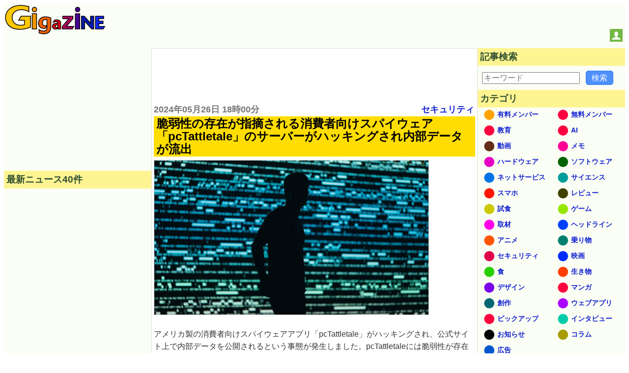

--- FILE ---
content_type: text/html; charset=UTF-8
request_url: https://gigazine.net/news/20240526-spyware-pctattletale-hacked/
body_size: 30252
content:



<!DOCTYPE html>
<html lang="ja">
<head prefix="og: https://ogp.me/ns# fb: https://ogp.me/ns/fb# article: https://ogp.me/ns/article#">
  <link rel="dns-prefetch" href="https://i.gzn.jp">
<meta charset="utf-8">

<title>脆弱性の存在が指摘される消費者向けスパイウェア「pcTattletale」のサーバーがハッキングされ内部データが流出 - GIGAZINE</title>
  <meta property="og:site_name" content="GIGAZINE" />
<meta property="og:title" content="脆弱性の存在が指摘される消費者向けスパイウェア「pcTattletale」のサーバーがハッキングされ内部データが流出" />
<meta property="og:type" content="article" />
<meta property="og:url" content="https://gigazine.net/news/20240526-spyware-pctattletale-hacked/" />
<meta property="fb:pages" content="514043575350122" />
<meta name="robots" content="max-image-preview:large">
<script data-cfasync="false" async src="https://securepubads.g.doubleclick.net/tag/js/gpt.js"></script>
<meta name="description" content="アメリカ製の消費者向けスパイウェアアプリ「pcTattletale」がハッキングされ、公式サイト上で内部データを公開されるという事態が発生しました。pcTattletaleには脆弱性が存在しており、これを悪用してホテルの宿泊客の個人情報がインターネット上で流出するという事態が発生したばかりでした。" />
<meta property="og:image" content="https://i.gzn.jp/img/2024/05/26/spyware-pctattletale-hacked/00_m.jpg" />
<meta property="og:description" content="アメリカ製の消費者向けスパイウェアアプリ「pcTattletale」がハッキングされ、公式サイト上で内部データを公開されるという事態が発生しました。pcTattletaleには脆弱性が存在しており、これを悪用してホテルの宿泊客の個人情報がインターネット上で流出するという事態が発生したばかりでした。" />
<meta property="twitter:account_id" content="9334242" />
<meta name="twitter:card" content="summary">
<meta name="twitter:site" content="@gigazine">
<meta name="robots" content="max-image-preview:large">
<link rel="preload" as="image" href="https://i.gzn.jp/img/2024/05/26/spyware-pctattletale-hacked/00_m.jpg" />

<link rel="canonical" href="https://gigazine.net/news/20240526-spyware-pctattletale-hacked/">
<link rel="alternate" hreflang="en" href="https://gigazine.net/gsc_news/en/20240526-spyware-pctattletale-hacked/" />

<script type="application/ld+json">
{
"@context": "http://schema.org",
"@type":"NewsArticle",
"mainEntityOfPage":{
"@type":"WebPage",
"@id":"https://gigazine.net/news/20240526-spyware-pctattletale-hacked/"
},
"datePublished": "2024-05-26T18:00:00+09:00",
"dateModified": "2024-05-27T17:37:12+09:00",
"url":"https://gigazine.net/news/20240526-spyware-pctattletale-hacked/",
"headline":"脆弱性の存在が指摘される消費者向けスパイウェア「pcTattletale」のサーバーがハッキングされ内部データが流出",
"description":"アメリカ製の消費者向けスパイウェアアプリ「pcTattletale」がハッキングされ、公式サイト上で内部データを公開されるという事態が発生しました。pcTattletaleには脆弱性が存在しており、これを悪用してホテルの宿泊客の個人情報がインターネット上で流出するという事態が発生したばかりでした。",
"image":["https://i.gzn.jp/img/2024/05/26/spyware-pctattletale-hacked/00_m.jpg"],
"author":"@GIGAZINE",
"publisher":{
"@type": "Organization",
"name": "GIGAZINE",
"logo":{"@type": "ImageObject",
"url":"https://i.gzn.jp/images/logo.png",
"width":"425px","height":"125px"}}
}
</script>


<script type="application/ld+json">
[
    {
        "@context": "https://schema.org",
        "@type": "BreadcrumbList",
        "itemListElement": [
            {
                "@type": "ListItem",
                "position": 1,
                "name": "TOP",
                "item": "https://gigazine.net/"
            },
            {
                "@type": "ListItem",
                "position": 2,
                "name": "脆弱性の存在が指摘される消費者向けスパイウェア「pcTattletale」のサーバーがハッキングされ内部データが流出",
                "item": "https://gigazine.net/news/20240526-spyware-pctattletale-hacked/"
            }
        ]
    },
    {
        "@context": "https://schema.org",
        "@type": "BreadcrumbList",
        "itemListElement": [
            {
                "@type": "ListItem",
                "position": 1,
                "name": "TOP",
                "item": "https://gigazine.net/"
            },
            {
                "@type": "ListItem",
                "position": 2,
                "name": "セキュリティ",
                "item": "https://gigazine.net/news/C14/"
            },
            {
                "@type": "ListItem",
                "position": 3,
                "name": "脆弱性の存在が指摘される消費者向けスパイウェア「pcTattletale」のサーバーがハッキングされ内部データが流出",
                "item": "https://gigazine.net/news/20240526-spyware-pctattletale-hacked/"
            }
        ]
    },
    {
        "@context": "https://schema.org",
        "@type": "BreadcrumbList",
        "itemListElement": [
            {
                "@type": "ListItem",
                "position": 1,
                "name": "TOP",
                "item": "https://gigazine.net/"
            },
            {
                "@type": "ListItem",
                "position": 2,
                "name": "ソフトウェア",
                "item": "https://gigazine.net/news/C4/"
            },
            {
                "@type": "ListItem",
                "position": 3,
                "name": "脆弱性の存在が指摘される消費者向けスパイウェア「pcTattletale」のサーバーがハッキングされ内部データが流出",
                "item": "https://gigazine.net/news/20240526-spyware-pctattletale-hacked/"
            }
        ]
    },
    {
        "@context": "https://schema.org",
        "@type": "BreadcrumbList",
        "itemListElement": [
            {
                "@type": "ListItem",
                "position": 1,
                "name": "TOP",
                "item": "https://gigazine.net/"
            },
            {
                "@type": "ListItem",
                "position": 2,
                "name": "2024年05月26日",
                "item": "https://gigazine.net/news/2024/05/26/"
            },
            {
                "@type": "ListItem",
                "position": 3,
                "name": "脆弱性の存在が指摘される消費者向けスパイウェア「pcTattletale」のサーバーがハッキングされ内部データが流出",
                "item": "https://gigazine.net/news/20240526-spyware-pctattletale-hacked/"
            }
        ]
    }
]
</script>




<link rel="alternate" type="application/rss+xml" title="GIGAZINE RSS Feed" href="https://gigazine.net/news/rss_2.0/">
<link rel="apple-touch-icon" href="https://gigazine.net/apple-touch-icon.png">
<meta name="viewport" content="width=device-width, initial-scale=1">
<style>
* { box-sizing: border-box;}
html { font-family: sans-serif; -ms-text-size-adjust: 100%; -webkit-text-size-adjust: 100%;} article,aside,details,figcaption,figure,footer,header,hgroup,main,menu,nav,section,summary { display: block;} audio,canvas,progress,video { display: inline-block; vertical-align: baseline;} audio:not([controls]) { display: none; height: 0;} [hidden],template { display: none;} a { background-color: transparent;} a:active,a:hover { outline: 0;} abbr[title] { border-bottom: 1px dotted;} b,strong { font-weight: bold;} dfn { font-style: italic;} h1 { font-size: 2em; margin: 0.67em 0;} mark { background: #ff0; color: #000;} small { font-size: 80%;} sub,sup { font-size: 75%; line-height: 0; position: relative; vertical-align: baseline;} sup { top: -0.5em;} sub { bottom: -0.25em;} img { border: 0;} svg:not(:root) { overflow: hidden;} figure { margin: 1em 40px;} hr { -webkit-box-sizing: content-box; box-sizing: content-box; height: 0;} pre { overflow: auto;} code,kbd,pre,samp { font-family: monospace, monospace; font-size: 1em;} button,input,optgroup,select,textarea { color: inherit; font: inherit; margin: 0;} button { overflow: visible;} button,select { text-transform: none;} button,html input[type="button"],input[type="reset"],input[type="submit"] { -webkit-appearance: button; cursor: pointer;} button[disabled],html input[disabled] { cursor: default;} button::-moz-focus-inner,input::-moz-focus-inner { border: 0; padding: 0;} input { line-height: normal;} input[type="checkbox"],input[type="radio"] { padding: 0;} input[type="number"]::-webkit-inner-spin-button,input[type="number"]::-webkit-outer-spin-button { height: auto;} input[type="search"] { -webkit-appearance: textfield; -webkit-box-sizing: content-box; box-sizing: content-box;} input[type="search"]::-webkit-search-cancel-button,input[type="search"]::-webkit-search-decoration { -webkit-appearance: none;} fieldset { border: 1px solid #c0c0c0; margin: 0 2px; padding: 0.35em 0.625em 0.75em;} legend { border: 0; padding: 0;} textarea { overflow: auto;} optgroup { font-weight: bold;} table { border-collapse: collapse; border-spacing: 0;} td,th { padding: 0;}

body {padding: 0; background: #fff; -ms-text-size-adjust: 100%; -webkit-text-size-adjust: none;}
a {margin:0; padding:0; text-decoration:none; vertical-align:baseline;} a:link {color:#1020d0;} a:visited {color:#777;} a:hover, a:active {color:#1020d0;}
h1, h2, h3, h4, a, p, span, blockquote, li, th, td, dt, dd, input, .yeartime, .calendarBG {font-family: -apple-system, BlinkMacSystemFont, "Helvetica Neue", "San Francisco", "Segoe UI", "ヒラギノ角ゴ Pro W3", "Hiragino Kaku Gothic Pro", "Roboto", Verdana, Arial, Helvetica, "メイリオ", Meiryo, "ＭＳ Ｐゴシック", sans-serif, MS UI Gothic;}
b, big, .year, .time, #inq dt, #inq dd {background:transparent; word-break: break-all; word-wrap: break-word; overflow:hidden;}

.defs {display: none;}
#header {width: 100%; background: #fbfef4; display: flex; align-items: baseline; justify-content: space-between; flex-wrap: wrap;}
.logo {margin: 2px; padding:0; background: transparent;} .logo a {margin: 0;padding: 0;}
.logo svg {width: 180px; height: 53px;}
.logo .logojackimg {height: 53px;}
#Google_TH {text-align: center;grid-column: 1 / 4;grid-row: 3 / 4; min-height:90px;}
@media all and (min-width: 1033px) {
  #Google_TH {grid-column:2/3; grid-row: 1/2}
}
@media all and (max-width: 540px) {
  #Google_TH {min-height:0px;}
}
#Google_TC {height: 280px; max-width: calc(100vw - 32px);}
#header-social-button-box {
  margin: auto 5px 9px auto;
}
#push_off, #push_on {display:none; z-index:9888;}
.header-social-button {width:26px; height:26px; display:inline-block; cursor: pointer;}
.header-social-button svg {width:20px; height:20px; display:block; margin: 3px auto; }

@media only screen and (min-width:467px) {
  .logo svg {width: 205px; height: 60px;} 
  .logo .logojackimg {height: 60px;}
  #Google_TC {min-height: 100px; height: auto;}
}
@media only screen and (min-width:1380px) {
  .logo svg {width: 425px; height: 125px;} 
  .logo .logojackimg {height: 125px;}
}
#main > #section, #main > #article, #main > #latest, #main > #sub, #subtop {width: 100%; display: block;}
#main > #section, #main > #article {background: transparent; border: 1px solid #ddd;}
#main {
  display: grid;
  grid-template-areas: "article" "latest" "sub";
}
#article {
  grid-area: article;
  overflow: auto;
}
#latest {
  grid-area: latest;
  width: 100%;
}
#sub {
  grid-area: sub;
  width: 100%;
}
.sbn {width:100%; height:auto; margin:5px auto 5px; padding:0; background: transparent; overflow:hidden;}
.sbn img {width:100%; height:auto; overflow:hidden;}
@media only screen and (min-width:728px) {
  .sbn img {width:728px; height:auto;} .sbn #TC {width:728px; margin:0 auto 0; text-align:center;}
}

.sbn #Google_TC {width:auto; max-width: calc(100vw - 32px); margin:0 auto 0; text-align:center;}
.sbn #G_TC {width:300px; height:auto; margin:0 auto 0; text-align:center;}
@media only screen and (min-width: 728px) and (max-width: 1579px) {
  .sbn #G_TC {width:728px; height:auto; margin:0 auto 0; text-align:center;}
}

#latest h3 {margin:0 0 10px 0; padding:5px; color: #2F4F2F; background-color: #fef592; font-size:1em;}
#subNav {width:100%; background:transparent; margin: 0 auto 0; padding: 0; display: -webkit-box; display: -ms-flexbox; -js-display: flex; display: flex; -webkit-box-orient: horizontal; -webkit-box-direction: normal; -ms-flex-flow: row wrap; flex-flow: row wrap;}
#subNav > .list-1, #subNav > .list-2, #subNav > .list-3 {background-color: transparent; margin: 0 auto 0; padding: 0; -webkit-box-flex: 1; -ms-flex: 1 1 auto; flex: 1 1 auto;}
#subNav dl {margin:0 0 10px 0; padding:0; background-color: transparent;}
#subNav dl dt {margin:0; padding:5px; color: #2F4F2F; background-color: #fef592; font-size:1em; font-weight: bold;}
#subNav dl dd {background: transparent;}
#calendar {width:300px; height:auto; margin:10px auto 10px;}

#searchform {margin:0; padding:0;}
#searchform form {width:298px; margin:10px auto 10px; padding:0; overflow: hidden; position: relative;}
#searchform input.input[type="text"] {border-radius: 0; border-style: none; -webkit-appearance: none; -moz-appearance: none; appearance: none; background:transparent; width: 254px; height: 40px; border: 1px solid #e1e1e1; background:#fff; margin:0; padding:0;}
#searchform input.reset[type="reset"], #searchform input.submit[type="submit"], #searchform button.submit[type="submit"] {border-radius: 0; border-style: none; -webkit-appearance: none; -moz-appearance: none; appearance: none; background:transparent;}
#searchform .reset{position: absolute; top: 0; left: 226px; width: 30px; height: 40px; margin:0; padding:0; font-weight:bold;font-size:22px; vertical-align:middle; color:#757575;}
#searchform .submit{position: absolute; top: 0; left: 254px; width: 42px; height: 42px; margin:0; padding:0;}
#searchform button.submit[type="submit"]{background:#3b78e7; border: 1px solid #3367d6;}
#searchform .submit .icon{display: inline-block; width: 1em; height: 1em; margin: 0; padding: 0; fill:#fff;}

.cntimage .yeartime {color:#777; font-size: .9em; font-weight: bold; display:inline-block; margin: 2px 0 2px 0;}
.cntimage .title{display:block; color: #000; background: #ffdd00; margin: 0 0 5px 0; padding:2px 1px 2px 5px; line-height: 1.1em; font-weight: bold; font-size: 1.2em; word-wrap: break-word;}
.preface, .article{color: #333; font-size: 1em;line-height:1.6em; word-break: break-all; word-wrap: break-word;}
.preface{margin: 0; padding:1px 4px 1px 4px;}
.article{margin: 0; padding:19px 4px 14px 4px;}
.preface b {color: #000;}
.cntimage img {width:100%; height:auto; border-top:1px solid #e1e1e1; border-bottom:1px solid #e1e1e1; border-left:1px solid #e1e1e1; border-right:1px solid #e1e1e1; vertical-align:bottom; overflow: hidden;}
.img-standard-size { aspect-ratio: 16/9; }
.img-old-ratio { aspect-ratio: 4/3; }
.cntimage span img{width: auto; height: auto; border-top: none; border-bottom: none; overflow: hidden;}
#latest .e_ad .card{width:100%; margin:0;padding:2px 0 2px 0; background: #fbfef4; display: -webkit-box; display: -ms-flexbox; -js-display: flex; display: flex; -webkit-box-orient: horizontal; -webkit-box-direction: normal; -ms-flex-flow: row wrap; flex-flow: row wrap;}
#latest .e_ad .thumb{width: 101px; -webkit-box-flex: 0; -ms-flex: none; flex: none; -webkit-box-ordinal-group: 3; -ms-flex-order: 2; order: 2; min-height: 59px;}
#latest .e_ad .thumb a:link, #latest .e_ad .thumb a:visited, #latest .e_ad .thumb a:hover, #latest .e_ad .thumb a:active{display:block; width: 96px; height: 54px; margin: 0 5px 5px 0; overflow: hidden; background-color: #888; border: 1px solid #e1e1e1;}
#latest .e_ad .thumb img{position: relative; top: 50%; left: 50%; width: 93px; height: 52px; -webkit-transform: translate(-50%,-50%); -ms-transform: translate(-50%,-50%); transform: translate(-50%,-50%);}
#latest .e_ad h2{display:block; width:auto; height:auto; margin:0; padding: 0 0 2px 5px; font-weight:normal; font-size: .875em;line-height:1.2em; word-wrap: break-word; background: #fbfef4; -webkit-box-flex: 1; -ms-flex: 1 1 60%; flex: 1 1 60%; -webkit-box-ordinal-group: 2; -ms-flex-order: 1; order: 1;}
#latest .e_ad h2 a{display:inline; width:auto; height:auto; background: #fbfef4; margin:0 auto 0; padding: 0; overflow: hidden;}
#latest .e_ad h2 a span{display:inline; padding: 1px 0 0 0; word-wrap: break-word;}
#latest .e_ad .date { -webkit-box-flex: initial; -ms-flex: initial; flex: initial; width: 100%; -webkit-box-ordinal-group: 4; -ms-flex-order: 3; order: 3; height:1em;}
#latest .e_ad .adtag .catab{position:absolute; top:2px; left:5px; color: #333; word-wrap: break-word; margin:0; font-weight:bold; font-size: .675em;}

#latest .e_frame { position: relative; height: 5.45em; }
#latest .e_frame>iframe { position: absolute; top: 0; left: 0; width: 100%; height: 100%; }

@media all and (min-width: 810px) {
  .cntimage .title{font-size: 1.3em;}
  .cntimage img {width:auto; max-width:100%; height:auto;}
  .img-standard-size, .img-old-ratio { width: 560px !important;}
  #article .cntimage {width:auto; height:auto; margin: 0; padding:2px; overflow: hidden;}
}

@media all and (min-width: 1112px) {
  #main {
    min-height: 800px; 
    grid-template-columns: 300px 1fr;
    grid-template-rows: "auto auto";
    grid-template-areas: "latest article" "sub sub";
  }
  #main > #latest { width: 300px;}
  #subNav {max-width:960px; background:transparent; margin: 10px auto 10px; padding: 0; display: -webkit-box; display: -ms-flexbox; -js-display: flex; display: flex; -webkit-box-orient: horizontal; -webkit-box-direction: normal; -ms-flex-flow: row wrap; flex-flow: row wrap;}
  #subNav > .list-1, #subNav > .list-2, #subNav > .list-3 {width:300px; margin:0 10px 0 10px;}
  #subNav .navi-list-2col{max-width:300px; margin:0; border-bottom:none; background:#fbfef4; overflow:hidden;}
  #subNav .navi-list-2col:after{content:""; display:block; clear:both;}
  #subNav .navi-list-2col dd{margin:0; width:50%; float:left; -webkit-box-sizing:border-box; box-sizing:border-box; background:#fbfef4;}
  #subNav .navi-list-2col dd:nth-child(even),#subNav .navi-list-2col dd:nth-child(odd){border-right:none;}

  #subNav .navi-list-2col dd a{position: relative; display:block; margin:0; padding:0; line-height:1em; margin-bottom:-1px; border-top:none; border-bottom:none;}
  #subNav .navi-list-2col dd .iconcat{display: inline-block; width: 30px; height: 30px; margin:0 0 0 .55em; padding: 0;}
  #subNav .navi-list-2col dd a b{position: absolute; top: 6px; left: 40px; font-size: .875em; display: inline; margin:0; padding: 0; vertical-align:middle;}
  #article .cntimage {width:auto; height:auto; margin: 0; padding:0 4px 0; overflow: hidden;}
}

@media all and (min-width: 1380px) {
  #main {
    grid-template-columns: 300px 1fr 300px;
    grid-template-areas: "latest article sub";
  }
  #main > #sub { width: 300px;}
  .date time, .catab, .contentadleft .e_ad .adtag .catab {font-size: .8em;}
  .cntimage .yeartime {font-size: 1.1em;} .cntimage .title{font-size: 1.5em;}
  #latest h3, #subNav dl dt {font-size:1.17em;}
  #main > #sub { width: 300px;}
  #sub {border-top:none;}
  #sub #subNav {max-width:300px; background:transparent; margin: 0; padding: 0; display: -webkit-box; display: -ms-flexbox; -js-display: flex; display: flex; -webkit-box-orient: horizontal; -webkit-box-direction: normal; -ms-flex-flow: row wrap; flex-flow: row wrap;}
  #sub #subNav > .list-1, #sub #subNav > .list-2, #sub #subNav > .list-3 {width:300px; margin:0;}
}

#Google_IL > div{
  max-width: calc(100vw - 32px);
}
#LT {
  width: 300px;
  height: 250px;
  max-width: 100%;
}
</style>
<script src="/cdn-cgi/scripts/7d0fa10a/cloudflare-static/rocket-loader.min.js" data-cf-settings="fe39460f3abcdd300c42f043-|49"></script><link rel="stylesheet" type="text/css" href="https://i.gzn.jp/css/common_v5_20.css" media="print" onload="this.media='all'">
<!-- a_lib_css -->




<script src="https://i.gzn.jp/js/lazysizes.min.js" async="" type="fe39460f3abcdd300c42f043-text/javascript"></script>

<!-- a_lib_js -->






<!-- Google Analytics -->
<script data-cfasync="false">
window.ga=window.ga||function(){(ga.q=ga.q||[]).push(arguments)};ga.l=+new Date;
ga('create', 'UA-134978-3', 'auto');
ga('send', 'pageview');
</script>
<script async src='https://www.google-analytics.com/analytics.js' type="fe39460f3abcdd300c42f043-text/javascript"></script>
<!-- End Google Analytics -->

<script data-cfasync="false">
(function(w,d,s,l,i){
  w[l]=w[l]||[];w[l].push({'gtm.start':new Date().getTime(),event:'gtm.js'});
  var f=d.getElementsByTagName(s)[0],j=d.createElement(s),dl=l!='dataLayer'?'&l='+l:'';j.async=true;
  j.src='https://www.googletagmanager.com/gtm.js?id='+i+dl;f.parentNode.insertBefore(j,f);
})(window,document,'script','dataLayer','GTM-WKH2HB8');
</script>


<script id="growthbook-sdk" src="https://cdn.jsdelivr.net/npm/@growthbook/growthbook/dist/bundles/index.min.js" defer data-cfasync="false"></script>
<script data-cfasync="false">
  (function() {
    if (window.growthbook) {startGrowthbook();} else {
      document.querySelector("#growthbook-sdk").addEventListener("load", startGrowthbook);
    }
    window.gbcmd = window.gbcmd || [];

    function startGrowthbook() {
      if (!window.growthbook) return;
      const getUUID=()=>{let $="gbuuid",e=()=>window.crypto.randomUUID?window.crypto.randomUUID():"10000000-1000-4000-8000-100000000000".replace(/[018]/g,$=>($^crypto.getRandomValues(new Uint8Array(1))[0]&15>>$/4).toString(16)),t=$=>{let e=`; ${document.cookie}`.split(`; ${$}=`);if(2===e.length)return e.pop().split(";").shift()},r=($,e)=>{var t=new Date;t.setTime(t.getTime()+3456e7),document.cookie=$+"="+e+";path=/;expires="+t.toGMTString()};if(t($))return t($);let i=e();return r($,i),i};

      let gbuuid = getUUID();
      let gb = new growthbook.GrowthBook({
        apiHost: "https://cdn.growthbook.io",
        clientKey: "sdk-crJoxkg8XM7YuqJV",
        attributes: {
          id: gbuuid,
          random: window.crypto.randomUUID?window.crypto.randomUUID():"10000000-1000-4000-8000-100000000000".replace(/[018]/g,$=>($^crypto.getRandomValues(new Uint8Array(1))[0]&15>>$/4).toString(16))
        },
        trackingCallback: function(experiment, result) {
          dataLayer.push({'event': 'experiment_viewed',
            'event_category': "experiment",
            'experiment_id': experiment.key,
            'variation_id': result.variationId,
            'gb_user_id': gbuuid,
            });
        }
      });

      gb.loadFeatures().then(function() {
        if(window.gbcmd && window.gbcmd instanceof Array){
          window.gbcmd.forEach(cmd=>{cmd(gb);});
          window.gbcmd = {
            push: (cmd)=>{cmd(gb)}
          }
        }
      });
    }
  })();
</script>

<script async src="https://securepubads.g.doubleclick.net/tag/js/gpt.js" type="fe39460f3abcdd300c42f043-text/javascript"></script>
<script data-cfasync="false">
  !function(a9,a,p,s,t,A,g){if(a[a9])return;function q(c,r){a[a9]._Q.push([c,r])}a[a9]={init:function(){q("i",arguments)},fetchBids:function(){q("f",arguments)},setDisplayBids:function(){},targetingKeys:function(){return[]},_Q:[]};A=p.createElement(s);A.async=!0;A.src=t;g=p.getElementsByTagName(s)[0];g.parentNode.insertBefore(A,g)}("apstag",window,document,"script","//c.amazon-adsystem.com/aax2/apstag.js");
</script>
<script data-cfasync="false">
  var googletag = googletag || {};
  googletag.cmd = googletag.cmd || [];
  var adSlots = {};
  
  var slotData = [
    
    {name:'/4330625/Google_EF/Google_EF_2',sizes:[[300, 250], [336, 280]],domId:'div-gpt-ad-1524638328920-0',tam:true},
    {name:'/4330625/Google_EF',sizes:[[300, 250], [336, 280]],domId:'div-gpt-ad-1583371000737-0',tam:true},
    
    {name:'/4330625/Google_LT',sizes:[[300, 250]],domId:'div-gpt-ad-1524101924592-0',tam:true},
    {name: '/4330625/Interstitial', outOfPageFormat: 'INTERSTITIAL'}
  ];

  if( (navigator.userAgent.indexOf('iPhone') > 0 && navigator.userAgent.indexOf('iPad') == -1) || (navigator.userAgent.indexOf('Android') > 0 && navigator.userAgent.indexOf('Mobile') > 0) || navigator.userAgent.indexOf('Windows Phone') > 0 ){
    // スマートフォン
    slotData.push({name:'/4330625/Google_TC',sizes:[[336, 280], [320, 180], [300, 250]],domId:'div-gpt-ad-1533535919247-0',tam:true});
    slotData.filter(v=>v.name === "/4330625/Google_EF")[0].domId='div-gpt-ad-1583371000737-1';
    if (navigator.userAgent.indexOf('iPhone') > 0) {
    slotData.push({name:'/4330625/Google_OL/Google_OL_iPhone',sizes:[[320, 50]],domId:'div-gpt-ad-1739432013093-0',tam:true});
    } else {
    slotData.push({name:'/4330625/Google_OL',sizes:[ [320, 50]],domId:'div-gpt-ad-1597714017941-0',tam:true});
    }
    //slotData.push({name:'/4330625/Google_OL',sizes:['fluid', [320, 50]],domId:'div-gpt-ad-1597714017941-0',tam:true});
    slotData.filter(v=>v.name === "/4330625/Google_LT")[0].sizes.push([336, 280]);
    slotData.push({name:'/4330625/Google_RB',sizes:[[336, 280],[300, 250]],domId:'div-gpt-ad-1524184715175-0',tam:true});
    slotData.push({name:'/4330625/Google_LB',sizes:[[336, 280],[300, 250]],domId:'div-gpt-ad-1524100786099-0',tam:true});
  } else {
    slotData.push({name:'/4330625/Google_RB',sizes:[[300, 250], [300, 600]],domId:'div-gpt-ad-1524184715175-0',tam:true});
    slotData.push({name:'/4330625/Google_LB',sizes:[[300, 250], [300, 600]],domId:'div-gpt-ad-1524100786099-0',tam:true});
    
    if ( window.innerWidth >= 1630){
      slotData.push({name:'/4330625/Google_TC', sizes:[[728, 90],[980,90],[970,90],[970,66],[960,90],[950,90]], domId:'div-gpt-ad-1533535919247-0',tam:true});
    } else if ( window.innerWidth > 1380 ){
      slotData.push({name:'/4330625/Google_TC', sizes:[[728, 90]], domId:'div-gpt-ad-1533535919247-0',tam:true});
    } else {
      slotData.push({name:'/4330625/Google_TC', sizes:[[728,90],[468,60],[320,75],[300,75],[300,50]], domId:'div-gpt-ad-1533535919247-0',tam:true});
    }
    
    slotData.push({name:'/4330625/Google_RT', sizes:[[300, 250]], domId:'div-gpt-ad-1523935894717-2',tam:true});
    slotData.push({name:'/4330625/Google_TH', sizes:[[728, 90]], domId:'div-gpt-ad-1664264689307-0',tam:false});
  }
  if (location.pathname.match(/^\/$/)) {
    slotData.filter(v=>v.name === "/4330625/Google_LT")[0].tam = false;
  }

  //set APS config
  apstag.init({
    pubID: '3868',
    adServer: 'googletag'
  });

  //Define apstag slots
  const apstagSlots = slotData.filter(data=>data.tam).map(function(value) {
    return {
      slotID: value.domId,
      slotName: value.name,
      sizes: value.sizes
    };
  });

  function sendAdserverRequest(){
    if(window.adServerRequestSent === true)return;
    window.adServerRequestSent = true;
    console.log('fetchBids() END:' + Date.now());
    googletag.cmd.push(function() {
      apstag.setDisplayBids();
      googletag.pubads().refresh();
    });
  }

  console.log('fetchBids() BEGIN:' + Date.now());
  apstag.fetchBids({
    slots: apstagSlots
  }, function(bids) {sendAdserverRequest();});

  googletag.cmd.push(()=>{
    slotData.forEach(data=>{
      if( data.domId === undefined && data.sizes === undefined ){
        if( data.outOfPageFormat === 'INTERSTITIAL' ){
          try {
            googletag.defineOutOfPageSlot(data.name, googletag.enums.OutOfPageFormat.INTERSTITIAL).addService(googletag.pubads());
          } catch {
            console.log(`Interstitial slot "${data.name}" is already exists.`);
          }
        }
      }else{
        try {
          adSlots[data.name] = googletag.defineSlot(data.name,data.sizes,data.domId).addService(googletag.pubads());
        } catch {
          console.log(`slot "${data.name}" is already exists.`);
        }
      }
    });
    googletag.pubads().setTargeting('category',["ソフトウェア","セキュリティ"]);

    googletag.pubads().disableInitialLoad();
    googletag.pubads().enableLazyLoad({
      fetchMarginPercent: 500,  // Fetch slots within 5 viewports.
      renderMarginPercent: 200,  // Render slots within 2 viewports.
      mobileScaling: 2.0  // Double the above values on mobile.
    });
    googletag.pubads().enableSingleRequest();
    googletag.pubads().collapseEmptyDivs();
    googletag.enableServices();
  });

  window.setTimeout(() => {sendAdserverRequest();}, 900);
  
  document.addEventListener("DOMContentLoaded", () => {
  
  // ブラウザ幅が1240pxより多い
      if ( window.innerWidth > 1240 ){
        //console.log("1240>?")
        //枠を追加 Google_3columns_RT
          // 新しい div 要素を作成
        const newDiv = document.createElement("div");
        //Google_3columns_RT
        newDiv.id = "div-gpt-ad-1744073275127-0"; // id を設定
        newDiv.setAttribute('style', 'width: 300px; height:250px;')
        // subNav の要素を取得
        const subNav = document.getElementById("subNav");

        let slot1;
        // subNav の中で最初の子要素として挿入
        if (subNav) {
        // 最初の子要素を取得
          const firstChild = subNav.firstChild;

          // insertBeforeを使って新しいdivを最初に挿入
          subNav.insertBefore(newDiv, firstChild);

            window.googletag = window.googletag || {cmd: []};
              googletag.cmd.push(function() {
                slot1 = googletag.defineSlot('/4330625/Google_3columns_RT', [ [300, 250]], 'div-gpt-ad-1744073275127-0').addService(googletag.pubads());
                googletag.pubads().refresh([slot1]);
            });

        }
      }
  });
  
  </script>

<!-- .a_lib_google_comments -->


<meta name="twitter:widgets:autoload" content="off">
<script data-cfasync="false">window.twttr = (function(d, s, id) {
  var js, fjs = d.getElementsByTagName(s)[0],
    t = window.twttr || {};
  if (d.getElementById(id)) return t;
  js = d.createElement(s);
  js.id = id;
  js.src = "https://platform.twitter.com/widgets.js";
  fjs.parentNode.insertBefore(js, fjs);

  t._e = [];
  t.ready = function(f) {t._e.push(f);};

  return t;
}(document, "script", "twitter-wjs"));</script>

<style>
  .yt {
  position:relative;
  max-width: 560px;
}
.yt_play:hover {cursor:pointer;}
.yt_play::before { /* YouTubeアイコン */
  position: absolute;
  background: url(https://i.gzn.jp/img/yt_icon_rgb.png);
  content: "";
  background-size: 100%;
  width: 70px;
  height: 50px;
  top: 50%;
  left: 50%;
  transform : translate(-50%,-50%);
  opacity: .90;
  transition:.5s;
}
.yt_play:hover::before { /* YouTubeアイコン */
  cursor: pointer;
  background-image:url(https://i.gzn.jp/img/yt_icon_rgb.png);
}
.yt_play > img{
  max-width: 560px;
  aspect-ratio: 16/9;
}
@media (min-width: 810px) {
  .yt_play > img{
    width: 560px;
  }
}
</style>
</head>
<body class="no-login">
  <script data-cfasync="false" src="https://i.gzn.jp/img/-side-ad.js"></script>
<div style="display:none;" id="donation_wrapper" data-nosnippet>
<style>
  @starting-style {
    #donate_large {
      opacity: 0;
    }
  }
  #donate_large {
    margin: 0 20px;
    padding: 1px 10px 12px;
    transition: opacity 0.5s, transform 0.5s, height 0.5s, display 0.5s allow-discrete;
  }
  .is-deleting {
    opacity: 0;
  }
  #donate_large label {
    text-align: left;
    padding-left: 4px;
  }
  .donate_title {
    font-size: 1.6rem;
    color: #000;
    background: #fd0;
    line-height: 1.1em;
    font-weight: 700;
    word-wrap: break-word;
    padding: 2px 1px 2px 5px;
    margin: 0 0 6px 0;
    width: 100%;
    cursor: pointer;
  }
  .amount_options {
    max-width: 76vw;
    width: 100%;
    display: block;
    margin-top: 8px;
  }
  .amount_options#subscription-gsc {
    grid-area: 1 / 1 / 1 / -1;
  }
  .amount_options#onetime {
    grid-area: 2 / 1 / 2 / -1;
    display: none;
  }
  .amount_options ul {
    display: flex;
    margin: 0;
    padding: 0;
    list-style: none;
  }
  .amount_options li {
    flex: 1 0 0;
    padding: 4px;
  }
  .amount_options > input {
    width: 274px;
    max-width: 66%;
    display: block;
    margin: 10px auto;
    height: 30px;
    transform: scale(1.5);
  }
  .donate_button {
    display: inline-grid;
    grid-template-columns: 1fr 100px auto 1fr;
    grid-template-rows: 80px auto;
    width: 400px;
    height: 140px;
    max-width: 100%;
    padding: 12px 0;
    text-align: center;
    color: white !important;
    font-weight: bold;
    border-radius: 8px;
    box-shadow: 1px 1px 0 0 rgba(255,255,255,.3) inset, 3px 3px 8px 0 rgba(0,0,0,0.4);
  }
  .small_note {
    font-size: large;
    grid-area: 2 / 3 / 3 / 4;
  }
  .price_note {
    grid-area: 1/3/2/4;
    font-size:68px;
  }
  .gsc_note {
    font-size: 62px;
    display: table-cell;
    vertical-align: middle;
  }
  .gsc_note_wrapper {
    display: table;
    grid-area: 1 / 3 / 3 / 4;
  }
  @media screen and (max-width: 450px) {
    .donate_button{
      grid-template-columns: 1fr 80px auto 1fr;
    }
    .price_note{font-size:60px;}
  }
  .donate_icon {
    grid-area: 1/1/-1/3;
    width: 85%;
    max-width: 100px;
    margin: auto;
    max-height: 100px;
  }
  .fa-secondary{fill:#fdd835;}
  .donate-bottom {
    width: 400px;
    margin: auto;
    display: grid;
    grid-template-columns: 120px 1fr;
  }
  .donate-type {
    display: flex;
    grid-column: 1;
    grid-row: 1;
  }
  .donate-type-item {
    margin: 5px 5px;
  }
  .donate-type-item label {
    font-size: .8rem;
  }
  .payment-marks {
    display: flex;
    max-width: 100%;
    justify-content: right;
    grid-column: 2;
    grid-row: 1;
  }
  .payment-marks img{
    height: 30px;
    margin-right: 6px;
    border: none;
    width: auto;
  }
  #spacer {
    height: 15px;
  }
  @media screen and (max-width: 550px) {
    .donate-type-item {
      margin: 0 5px;
    }
    .payment-marks {
      margin-left: 10px;
      justify-content: left;
    }
    .payment-marks img {
      height: 20px;
    }
  }
</style>
<svg display="none">
  <defs>
    <symbol viewBox="0 0 576 512" id="pg-bank">
      <!-- Font Awesome Pro 5.15.4 by @fontawesome - https://fontawesome.com License - https://fontawesome.com/license (Commercial License) -->
      <path d="M560 224h-29.51a159.88 159.88 0 0 0-37.38-52.46L512 96h-32c-29.4 0-55.39 13.5-73 34.32-7.57-1.1-15.12-2.32-23-2.32H256c-94.82 0-160 78.88-160 160a159.75 159.75 0 0 0 64 128v80a16 16 0 0 0 16 16h64a16 16 0 0 0 16-16v-48h128v48a16 16 0 0 0 16 16h64a16 16 0 0 0 16-16v-80.72A160.37 160.37 0 0 0 511.28 384H560a16 16 0 0 0 16-16V240a16 16 0 0 0-16-16zm-128 64a16 16 0 1 1 16-16 16 16 0 0 1-16 16z" class="fa-secondary"/><path d="M51.26 255.52a24 24 0 0 1-18.74-28.3C34.74 215.82 45.4 208 57 208h1a6 6 0 0 0 6-6v-20a6 6 0 0 0-6-6C29.5 176 4.1 196.4.47 224.62a54.64 54.64 0 0 0-.47 7.23A56.08 56.08 0 0 0 56 288h40a155.05 155.05 0 0 1 3.37-32H56a23.63 23.63 0 0 1-4.74-.48zM432 256a16 16 0 1 0 16 16 16 16 0 0 0-16-16zM306.5 0a96 96 0 0 0-88.81 132.51A162.64 162.64 0 0 1 256 128h128a104.31 104.31 0 0 1 12.71.88A96.06 96.06 0 0 0 306.5 0z" class="fa-primary"/>
    </symbol>
  </defs>
</svg>
<div id="donate_title_close" class="donate_title" style="display:none;">
  ▼サーバー運営を助ける支援をお願いします
</div>
<div id="donate_title_open" class="donate_title">
  ▼サーバー運営を助ける支援をお願いします
</div>
<div id="donate_large">
  <div style="text-align: center; display: grid; grid-template-columns: 30px 20px auto 20px auto; grid-template-rows: auto auto auto; width: 400px; max-width: 100%; margin: auto;">
    <div class="amount_options" id="subscription-gsc">
      <a href="/club/" target="_blank" class="button-exp-style donate_button">
        <svg class="donate_icon"><use xlink:href="#pg-bank" /></svg>
        <span class="price_note">毎月</span>
        <span class="small_note">825円(税込)</span>
      </a>
      <div id="spacer"></div>
    </div>
    <div class="amount_options" id="onetime">
      <a id="donate_link" onclick="if (!window.__cfRLUnblockHandlers) return false; localStorage.setItem('donateClickDate', new Date().toString());dataLayer.push({'event': 'donateLinkClicked'});" href="https://donate.stripe.com/5kA5msbys6u42Gs14k" target="_blank" class="button-exp-style donate_button" data-cf-modified-fe39460f3abcdd300c42f043-="">
        <svg class="donate_icon"><use xlink:href="#pg-bank" /></svg>
        <span class="price_note">900円</span><span class="small_note">(うち手数料33円)</span></a>
      <input type="range" min="1" max="7" value="3" id="donation_slider">
      <script data-cfasync="false">
        const priceData = [
          {
            text: `<svg class="donate_icon"><use xlink:href="#pg-bank"></svg><span class="price_note">300円</span><span class="small_note">(うち手数料11円)</span>`,
            url: "https://donate.stripe.com/fZe4io1XSbOo0yk9AB"
          },
          {
            text: `<svg class="donate_icon"><use xlink:href="#pg-bank"></svg><span class="price_note">600円</span><span class="small_note">(うち手数料22円)</span>`,
            url: "https://donate.stripe.com/00g4io6e8bOo1CoeV9"
          },
          {
            text: `<svg class="donate_icon"><use xlink:href="#pg-bank"></svg><span class="price_note">900円</span><span class="small_note">(うち手数料33円)</span>`,
            url: "https://donate.stripe.com/5kA5msbys6u42Gs14k"
          },
          {
            text: `<svg class="donate_icon"><use xlink:href="#pg-bank"></svg><span class="price_note">1500円</span><span class="small_note">(うち手数料54円)</span>`,
            url: "https://donate.stripe.com/14k4io7ic6u46WI147"
          },
          {
            text: `<svg class="donate_icon"><use xlink:href="#pg-bank"></svg><span class="price_note">3000円</span><span class="small_note">(うち手数料108円)</span>`,
            url: "https://donate.stripe.com/28o6qweKE9GgftedQV"
          },
          {
            text: `<svg class="donate_icon"><use xlink:href="#pg-bank"></svg><span class="price_note">5000円</span><span class="small_note">(うち手数料180円)</span>`,
            url: "https://donate.stripe.com/bIY4ioauo7y8ch24gm"
          },
          {
            text: `<svg class="donate_icon"><use xlink:href="#pg-bank"></svg><span class="price_note">1万円</span><span class="small_note">(うち手数料360円)</span>`,
            url: "https://donate.stripe.com/cN25ms1XSf0AfteeV1"
          },
          {
            text: `<svg class="donate_icon"><use xlink:href="#pg-bank"></svg><span class="price_note">テスト</span><span class="small_note">(うち手数料XX円)</span>`,
            url: "https://donate.stripe.com/test_7sIaIy7n5arT90c7st"
          }
        ];
        const slider = document.getElementById("donation_slider");
        const button = document.getElementById("donate_link");
        slider.addEventListener("input", e=>{
          button.innerHTML = priceData[e.target.value - 1].text;
          button.href = priceData[e.target.value - 1].url + window.location.search;
        });
        button.href = button.href + window.location.search;
        
        const donate_grade_init = 3;
        slider.value = donate_grade_init;
        slider.dispatchEvent(new Event("input"));
      </script>
    </div>
  </div>
  <div class="donate-bottom">
    <div class="donate-type">
      <div class="donate-type-item">
        <input type="radio" id="rad-monthly" name="donate-type" value="monthly" /><label for="rad-monthly">毎月</label>
      </div>
      <div class="donate-type-item">
  	    <input type="radio" id="rad-onetime" name="donate-type" value="onetime" /><label for="rad-onetime">1回</label>
      </div>
    </div>
    <div class="payment-marks">
      <img src="https://i.gzn.jp/img/gsc/payment/visa.png" border="0">
      <img src="https://i.gzn.jp/img/gsc/payment/master.png" border="0">
      <img src="https://i.gzn.jp/img/gsc/payment/amex.png" border="0">
      <img src="https://i.gzn.jp/img/gsc/payment/apple-pay.svg" border="0">
      <img src="https://i.gzn.jp/img/gsc/payment/g-pay.png" border="0">
    </div>
  </div>
  <p>
    親愛なる読者の皆さまへ。ご存じの通り価格高騰などの悪影響でサーバー運営がとても苦しい状態です。回線や台数を整理し見直せる部分は全て見直しましたが、やはりまだ危険水域です。このままだと1ページを10分割ぐらいして無理矢理PVを増やさざるを得なくなってしまいます。そこで、GIGAZINEの物理的なサーバーたちを、たった1円でも良いので親愛なる読者の皆さまに支援してもらえればとっても助かります！今すぐ寄付は上のボタンから！<br>
    <br>
    ・<b><a href="https://gigazine.net/sponsor/20260101-thank-you/" target="_blank">これまでGIGAZINEを支援してくれたメンバーのリスト</a></b>
  </p>
</div>
</div>
<script data-cfasync="false">
(async ()=>{
  let adblock = false;
  if (false) {
    
    const url = "https://pagead2.googlesyndication.com/pagead/js/adsbygoogle.js";
    try {
      const response = await fetch(url);
    } catch (error) {
      adblock = true;
    }
  }
  else {
    
    adblock = true;
  }
  const showDonateWrapper = ()=>{
    
    donationWrapper.style.display = "block";

    
    const radio_monthly = document.getElementById("rad-monthly");
    if (radio_monthly) radio_monthly.checked = true;
  }
  const donationWrapper = document.getElementById('donation_wrapper');
  if(/https:\/\/gigazine.net\/news\/about\/*/.test(location.href)){showDonateWrapper();} else if(!window.localStorage.getItem("landing_flag_donate")){
    
    window.localStorage.setItem("landing_flag_donate", Date.now());
  } else {
    if( /show_donation=true/.test(location.href)
    || ( adblock && 
(new Date("2026/01/10 09:00") <= Date.now() && new Date("2026/01/17 00:00") > Date.now()))){
      
      if(!window.localStorage.getItem("donate_date")){
        

        const showDate = window.localStorage.getItem("donate_show_date");
        
        if(!showDate){showDonateWrapper();} else {
          if(showDate < Date.now() - 1000*3600*24){showDonateWrapper();}
        }
      }
    }
  }
  const DonateLink = document.getElementById("donate_link");
  DonateLink.addEventListener('click', ()=>{
    window.localStorage.setItem("donate_date", Date.now());
  });
  const divTitleClose = document.getElementById('donate_title_close');
  const divTitleOpen = document.getElementById('donate_title_open');
  const divLarge = document.getElementById('donate_large');
  divTitleClose.addEventListener('click', ()=>{
    divLarge.style.display = "block";
    divLarge.classList.remove('is-deleting');
    divTitleClose.style.display = "none";
    divTitleOpen.style.display = "block";
  })
  divTitleOpen.addEventListener('click', ()=>{
    divLarge.style.display = "none";
    divLarge.classList.add('is-deleting');
    divTitleClose.style.display = "block";
    divTitleOpen.style.display = "none";
    window.localStorage.setItem("donate_show_date", Date.now());
  })
  const radMonthly = document.getElementById('rad-monthly');
  const radOnetime = document.getElementById('rad-onetime');
  const subscriptionGsc = document.getElementById('subscription-gsc');
  const onetime = document.getElementById('onetime');
  radMonthly.addEventListener('change', ()=>{
    if(radMonthly.checked){
      subscriptionGsc.style.display = "block";
      onetime.style.display = "none";
    }
  });
  radOnetime.addEventListener('change', ()=>{
    if(radOnetime.checked){
      subscriptionGsc.style.display = "none";
      onetime.style.display = "block";
    }
  });
  
})()
</script><!-- .a_lib_donate -->



<!--
<script data-cfasync="false" data-ad-client="ca-pub-4478613964609822" async src="https://pagead2.googlesyndication.com/pagead/js/adsbygoogle.js"></script>
-->

<script data-cfasync="false">
  if (!/iPhone/i.test(navigator.userAgent)) {
    var script = document.createElement('script');
    script.setAttribute('data-cfasync', 'false');
    script.setAttribute('data-ad-client', 'ca-pub-4478613964609822');
    script.async = true;
    script.src = 'https://pagead2.googlesyndication.com/pagead/js/adsbygoogle.js';
    document.head.appendChild(script);
  }
</script>


<!-- /4330625/Google_OL -->
<div id="gStickyAd">
  <style>
  #gStickyAd { width:100%; background-color: lightgray; position: fixed; bottom: 0px; left:0; text-align: center; z-index: 2147483647;}
  </style>
  
  <div id='div-gpt-ad-1739432013093-0' style="padding-top: 5px; padding-bottom: 5px; margin-left: auto; margin-right: auto;"></div>  
  <div id='div-gpt-ad-1597714017941-0' style="padding-top: 5px; padding-bottom: 5px; margin-left: auto; margin-right: auto;"></div>
</div>
  <script data-cfasync="false">
    addEventListener("DOMContentLoaded", (event) => {
  (function (){
    if( (navigator.userAgent.indexOf('iPhone') > 0 || navigator.userAgent.indexOf('iPad') > 0) || (navigator.userAgent.indexOf('Android') > 0 && navigator.userAgent.indexOf('Mobile') > 0) || navigator.userAgent.indexOf('Windows Phone') > 0 ){
      document.body.style.marginBottom = '68px';
      if ( navigator.userAgent.indexOf('iPhone') > 0 ) {
        document.getElementById('div-gpt-ad-1597714017941-0').style.display = 'none';
        //googletag.cmd.push(function() {googletag.display('div-gpt-ad-1739432013093-0');});
        setInterval(function() {  
        googletag.pubads().refresh([adSlots['/4330625/Google_OL/Google_OL_iPhone']]); // 特定のスロットを更新
        }, 30000);
        // console.log(adSlots);
      }else {
        document.getElementById('div-gpt-ad-1739432013093-0').style.display = 'none';
        googletag.cmd.push(function() {googletag.display('div-gpt-ad-1597714017941-0');});
      }
    } else {
      document.getElementById('gStickyAd').style.display = 'none';
    }
  })()
});
   </script>


 

<noscript>
<iframe src="https://www.googletagmanager.com/ns.html?id=GTM-WKH2HB8" height="0" width="0" style="display:none;visibility:hidden"></iframe>
</noscript>


<!-- ad_flag: FALSE --><!-- gpublic_ASO -->



<svg class="defs" version="1.1" xmlns="http://www.w3.org/2000/svg"><defs>
<symbol id="logo" viewBox="0 0 200.478 58.796"><g><g id="logoid1"><path d="M47.44 13.564c-2.235-1.29-7.403-4.06-14.665-4.06-1.327 0-4.47.13-7.96 1.29-6.705 2.384-10.616 7.732-10.616 14.368 0 1.16.14 3.995 1.675 7.023 1.536 3.093 5.796 8.505 15.433 8.505 2.933 0 4.75-.45 7.472-1.353l.07-8.634H27.188l5.028-8.118h18.716l-.21 21.842c-3.073 1.224-11.313 4.38-21.23 4.38-3.422 0-17.388-.32-24.582-10.63C3.374 35.987 1 31.67 1 25.162 1 15.755 6.447 10.085 9.24 7.83 12.872 4.8 19.716 1 31.308 1c3.422 0 8.59.194 16.132 2.32v10.244z" fill="#fcc800" stroke="#0B0008" stroke-width="1.5"/></g><g id="logoid2"><path d="M58.69 13.857c-2.473 0-4.505-1.836-4.505-4.652 0-2.755 2.143-4.53 4.505-4.53 2.417 0 4.505 1.775 4.505 4.59 0 2.878-2.197 4.592-4.505 4.592zm4.395 34.1V17.714H54.24v30.243h8.845z" fill="#f39800" stroke="#0B0008" stroke-width="1.5"/></g><g id="logoid3"><path d="M91.325 44.357c0 .624.05 2.544-.48 4.416-.96 3.648-4.27 9.023-13.294 9.023-1.2 0-5.663-.192-9.55-1.776V49.3c2.304 1.824 5.712 2.976 8.64 2.976.815 0 4.27 0 5.998-2.832.816-1.296 1.01-2.88 1.01-6V41.86l-3.457 4.896c-.48.096-1.39.288-2.687.288-1.296 0-5.184-.144-8.063-3.168-1.2-1.248-2.736-3.552-2.736-7.632 0-.816.096-3.12 1.104-5.375 1.392-3.073 4.847-7.2 12.863-7.2 3.745 0 7.2.816 10.656 2.352v18.335zm-7.727-14.4c-1.535-.67-2.4-.72-3.215-.72-3.696 0-5.616 2.833-5.616 6.29 0 3.31 1.68 6.095 5.23 6.095 1.73 0 3.17-.72 3.65-.912l-.05-10.752z" fill="#eb6100" stroke="#0B0008" stroke-width="1.5"/></g><g id="logoid4"><path d="M105.575 47.957c-.072-.504-.072-.972-.108-1.44 0-.432-.036-.864-.036-1.296l-2.41 2.99c-.47.07-1.01.18-2.017.18-2.232 0-4.572-.65-5.832-2.665-.72-1.152-.755-2.376-.755-2.88 0-.612.072-2.016 1.116-3.348 1.153-1.44 3.205-2.664 7.165-2.664 1.296 0 2.304.144 2.736.18 0-.18 0-.612-.107-1.08-.648-2.556-3.204-2.448-3.852-2.448-1.44 0-2.88.216-5.615 1.404l2.7-4.573c2.16-.54 3.96-.576 4.788-.576.648 0 4.032-.107 6.048 1.98.83.83 1.117 1.62 1.225 2.053.324 1.008.324 2.052.324 2.376v9.575c0 .864 0 1.404.107 2.232h-5.472zm-.144-7.668c-.323-.037-.863-.11-1.69-.11-1.08 0-2.52.11-3.313 1.117-.432.54-.468 1.116-.468 1.368 0 1.008.647 2.16 2.807 2.16 1.008 0 1.764-.252 2.664-.612V40.29z" fill="#e60012" stroke="#0B0008" stroke-width="1.5"/></g><g id="logoid5"><path d="M114.103 47.957v-4.86l13.068-15.48h-12.095V22.54h20.448v5.005L122.527 42.88h14.616l-2.952 5.077z" fill="#a9005b" stroke="#0B0008" stroke-width="1.5"/></g><g id="logoid6"><path d="M144.696 13.857c-2.473 0-4.505-1.836-4.505-4.652 0-2.755 2.144-4.53 4.506-4.53 2.417 0 4.505 1.775 4.505 4.59 0 2.878-2.197 4.592-4.504 4.592zm4.394 34.1V17.714h-8.845v30.243h8.845z" fill="#460292" stroke="#0B0008" stroke-width="1.5"/></g><g id="logoid7"><path d="M172.738 47.957l-13.932-15.444v15.444h-6.48V22.54h5.832l12.42 13.79V22.54h6.444v25.417z" fill="#091aac" stroke="#0B0008" stroke-width="1.5"/></g><g id="logoid8"><path d="M180.36 47.957V22.54h16.487v5.005h-9.864v4.896h8.46v4.933h-8.46v5.544h11.772l-2.88 5.04z" fill="#0d26f9" stroke="#0B0008" stroke-width="1.5"/></g></g></symbol>
<symbol id="icon-tw" viewBox="0 0 1200 1227"><path d="m714.163 519.284 446.727-519.284h-105.86l-387.893 450.887-309.809-450.887h-357.328l468.492 681.821-468.492 544.549h105.866l409.625-476.152 327.181 476.152h357.328l-485.863-707.086zm-144.998 168.544-47.468-67.894-377.686-540.2396h162.604l304.797 435.9906 47.468 67.894 396.2 566.721h-162.604l-323.311-462.446z"></path></symbol><symbol id="icon-facebook" viewBox="0 0 1024 1024"><path d="M608 192h160v-192h-160c-123.514 0-224 100.486-224 224v96h-128v192h128v512h192v-512h160l32-192h-192v-96c0-17.346 14.654-32 32-32z"></path></symbol><symbol id="icon-yt" viewBox="0 0 1024 1024"><path d="M1013.8 307.2c0 0-10-70.6-40.8-101.6-39-40.8-82.6-41-102.6-43.4-143.2-10.4-358.2-10.4-358.2-10.4h-0.4c0 0-215 0-358.2 10.4-20 2.4-63.6 2.6-102.6 43.4-30.8 31-40.6 101.6-40.6 101.6s-10.2 82.8-10.2 165.8v77.6c0 82.8 10.2 165.8 10.2 165.8s10 70.6 40.6 101.6c39 40.8 90.2 39.4 113 43.8 82 7.8 348.2 10.2 348.2 10.2s215.2-0.4 358.4-10.6c20-2.4 63.6-2.6 102.6-43.4 30.8-31 40.8-101.6 40.8-101.6s10.2-82.8 10.2-165.8v-77.6c-0.2-82.8-10.4-165.8-10.4-165.8zM406.2 644.8v-287.8l276.6 144.4-276.6 143.4z"></path></symbol><symbol id="icon-rss" viewBox="0 0 1024 1024"><path d="M136.294 750.93c-75.196 0-136.292 61.334-136.292 136.076 0 75.154 61.1 135.802 136.292 135.802 75.466 0 136.494-60.648 136.494-135.802-0.002-74.742-61.024-136.076-136.494-136.076zM0.156 347.93v196.258c127.784 0 247.958 49.972 338.458 140.512 90.384 90.318 140.282 211.036 140.282 339.3h197.122c-0.002-372.82-303.282-676.070-675.862-676.070zM0.388 0v196.356c455.782 0 826.756 371.334 826.756 827.644h196.856c0-564.47-459.254-1024-1023.612-1024z"></path></symbol><symbol id="icon-user" viewBox="0 0 1024 1024"><path d="M576 706.612v-52.78c70.498-39.728 128-138.772 128-237.832 0-159.058 0-288-192-288s-192 128.942-192 288c0 99.060 57.502 198.104 128 237.832v52.78c-217.102 17.748-384 124.42-384 253.388h896c0-128.968-166.898-235.64-384-253.388z"></path></symbol>
<symbol id="icon-search" viewBox="0 0 1024 1024"><path d="M992.262 871.396l-242.552-206.294c-25.074-22.566-51.89-32.926-73.552-31.926 57.256-67.068 91.842-154.078 91.842-249.176 0-212.078-171.922-384-384-384-212.076 0-384 171.922-384 384s171.922 384 384 384c95.098 0 182.108-34.586 249.176-91.844-1 21.662 9.36 48.478 31.926 73.552l206.294 242.552c35.322 39.246 93.022 42.554 128.22 7.356s31.892-92.898-7.354-128.22zM384 640c-141.384 0-256-114.616-256-256s114.616-256 256-256 256 114.616 256 256-114.614 256-256 256z"></path></symbol>
<symbol id="icon-pinterest" viewBox="0 0 243 243"><path d="M121.5,0C54.4,0,0,54.4,0,121.5C0,173,32,217,77.2,234.7c-1.1-9.6-2-24.4,0.4-34.9
  c2.2-9.5,14.2-60.4,14.2-60.4s-3.6-7.3-3.6-18c0-16.9,9.8-29.5,22-29.5c10.4,0,15.4,7.8,15.4,17.1c0,10.4-6.6,26-10.1,40.5
  c-2.9,12.1,6.1,22,18,22c21.6,0,38.2-22.8,38.2-55.6c0-29.1-20.9-49.4-50.8-49.4C86.3,66.5,66,92.4,66,119.2c0,10.4,4,21.6,9,27.7
  c1,1.2,1.1,2.3,0.8,3.5c-0.9,3.8-3,12.1-3.4,13.8c-0.5,2.2-1.8,2.7-4.1,1.6c-15.2-7.1-24.7-29.2-24.7-47.1
  c0-38.3,27.8-73.5,80.3-73.5c42.1,0,74.9,30,74.9,70.2c0,41.9-26.4,75.6-63,75.6c-12.3,0-23.9-6.4-27.8-14c0,0-6.1,23.2-7.6,28.9
  c-2.7,10.6-10.1,23.8-15.1,31.9c11.4,3.5,23.4,5.4,36,5.4c67.1,0,121.5-54.4,121.5-121.5C243,54.4,188.6,0,121.5,0z"/></symbol>
<symbol id="icon-dc" viewBox="0 0 127.14 96.36"><defs><style>.cls-1{fill:#5865f2;}</style></defs><g id="layer_2" data-name="layer 2"><g id="Discord_Logos" data-name="Discord Logos"><g id="Discord_Logo_-_Large_-_White" data-name="Discord Logo - Large - White"><path class="cls-1" d="M107.7,8.07A105.15,105.15,0,0,0,81.47,0a72.06,72.06,0,0,0-3.36,6.83A97.68,97.68,0,0,0,49,6.83,72.37,72.37,0,0,0,45.64,0,105.89,105.89,0,0,0,19.39,8.09C2.79,32.65-1.71,56.6.54,80.21h0A105.73,105.73,0,0,0,32.71,96.36,77.7,77.7,0,0,0,39.6,85.25a68.42,68.42,0,0,1-10.85-5.18c.91-.66,1.8-1.34,2.66-2a75.57,75.57,0,0,0,64.32,0c.87.71,1.76,1.39,2.66,2a68.68,68.68,0,0,1-10.87,5.19,77,77,0,0,0,6.89,11.1A105.25,105.25,0,0,0,126.6,80.22h0C129.24,52.84,122.09,29.11,107.7,8.07ZM42.45,65.69C36.18,65.69,31,60,31,53s5-12.74,11.43-12.74S54,46,53.89,53,48.84,65.69,42.45,65.69Zm42.24,0C78.41,65.69,73.25,60,73.25,53s5-12.74,11.44-12.74S96.23,46,96.12,53,91.08,65.69,84.69,65.69Z"/></g></g></g></symbol>
<symbol id="icon-th" viewBox="0 0 878 1000"><g><path class="st0" d="M446.7,1000h-0.3c-149.2-1-263.9-50.2-341-146.2C36.9,768.3,1.5,649.4,0.3,500.4v-0.7 c1.2-149.1,36.6-267.9,105.2-353.4C182.5,50.2,297.3,1,446.4,0h0.3h0.3c114.4,0.8,210.1,30.2,284.4,87.4 c69.9,53.8,119.1,130.4,146.2,227.8l-85,23.7c-46-165-162.4-249.3-346-250.6c-121.2,0.9-212.9,39-272.5,113.2 C118.4,271,89.6,371.4,88.5,500c1.1,128.6,29.9,229,85.7,298.5c59.6,74.3,151.3,112.4,272.5,113.2c109.3-0.8,181.6-26.3,241.7-85.2 c68.6-67.2,67.4-149.7,45.4-199.9c-12.9-29.6-36.4-54.2-68.1-72.9c-8,56.3-25.9,101.9-53.5,136.3c-36.9,45.9-89.2,71-155.4,74.6 c-50.1,2.7-98.4-9.1-135.8-33.4c-44.3-28.7-70.2-72.5-73-123.5c-2.7-49.6,17-95.2,55.4-128.4c36.7-31.7,88.3-50.3,149.3-53.8 c44.9-2.5,87-0.5,125.8,5.9c-5.2-30.9-15.6-55.5-31.2-73.2c-21.4-24.4-54.5-36.8-98.3-37.1c-0.4,0-0.8,0-1.2,0 c-35.2,0-83,9.7-113.4,55L261.2,327c40.8-60.6,107-94,186.6-94c0.6,0,1.2,0,1.8,0c133.1,0.8,212.4,82.3,220.3,224.5 c4.5,1.9,9,3.9,13.4,5.9c62.1,29.2,107.5,73.4,131.4,127.9c33.2,75.9,36.3,199.6-64.5,298.3C673.1,965,579.6,999.1,447,1000 L446.7,1000L446.7,1000z M488.5,512.9c-10.1,0-20.3,0.3-30.8,0.9c-76.5,4.3-124.2,39.4-121.5,89.3c2.8,52.3,60.5,76.6,116,73.6 c51-2.7,117.4-22.6,128.6-154.6C552.6,516,521.7,512.9,488.5,512.9z"/></g></symbol>
<symbol id="icon-bs" viewBox="0 0 568 501"><g><path d="M123.121 33.6637C188.241 82.5526 258.281 181.681 284 234.873C309.719 181.681 379.759 82.5526 444.879 33.6637C491.866 -1.61183 568 -28.9064 568 57.9464C568 75.2916 558.055 203.659 552.222 224.501C531.947 296.954 458.067 315.434 392.347 304.249C507.222 323.8 536.444 388.56 473.333 453.32C353.473 576.312 301.061 422.461 287.631 383.039C285.169 375.812 284.017 372.431 284 375.306C283.983 372.431 282.831 375.812 280.369 383.039C266.939 422.461 214.527 576.312 94.6667 453.32C31.5556 388.56 60.7778 323.8 175.653 304.249C109.933 315.434 36.0535 296.954 15.7778 224.501C9.94525 203.659 0 75.2916 0 57.9464C0 -28.9064 76.1345 -1.61183 123.121 33.6637Z"/></g></symbol>
<symbol id="icon-gn" viewBox="0 0 6550.8 5359.7"><path fill="#0C9D58" d="M5210.8 3635.7c0 91.2-75.2 165.9-167.1 165.9H1507c-91.9 0-167.1-74.7-167.1-165.9V165.9C1339.9 74.7 1415.1 0 1507 0h3536.8c91.9 0 167.1 74.7 167.1 165.9v3469.8z"/><polygon opacity=".2" fill="#004D40" points="5210.8,892 3885.3,721.4 5210.8,1077"/><path opacity=".2" fill="#004D40" d="M3339.3 180.9L1332 1077.2l2218.5-807.5v-2.2c-39-83.6-134-122.6-211.2-86.6z"/><path opacity=".2" fill="#FFFFFF" d="M5043.8 0H1507c-91.9 0-167.1 74.7-167.1 165.9v37.2c0-91.2 75.2-165.9 167.1-165.9h3536.8c91.9 0 167.1 74.7 167.1 165.9v-37.2C5210.8 74.7 5135.7 0 5043.8 0z"/><path fill="#EA4335" d="M2198.2 3529.1c-23.9 89.1 23.8 180 106 202l3275.8 881c82.2 22 169-32.9 192.8-122l771.7-2880c23.9-89.1-23.8-180-106-202l-3275.8-881c-82.2-22-169 32.9-192.8 122l-771.7 2880z"/><polygon opacity=".2" fill="#3E2723" points="5806.4,2638.1 5978.7,3684.8 5806.4,4328.1"/><polygon opacity=".2" fill="#3E2723" points="3900.8,764.1 4055.2,805.6 4151,1451.6"/><path opacity=".2" fill="#FFFFFF" d="M6438.6 1408.1l-3275.8-881c-82.2-22-169 32.9-192.8 122l-771.7 2880c-1.3 4.8-1.6 9.7-2.5 14.5l765.9-2858.2c23.9-89.1 110.7-144 192.8-122l3275.8 881c77.7 20.8 123.8 103.3 108.5 187.6l5.9-21.9c23.8-89.1-23.9-180-106.1-202z"/><path fill="#FFC107" d="M4778.1 3174.4c31.5 86.7-8.1 181.4-88 210.5L1233.4 4643c-80 29.1-171.2-18-202.7-104.7L10.9 1736.5c-31.5-86.7 8.1-181.4 88-210.5L3555.6 267.9c80-29.1 171.2 18 202.7 104.7l1019.8 2801.8z"/><path opacity=".2" fill="#FFFFFF" d="M24 1771.8c-31.5-86.7 8.1-181.4 88-210.5L3568.7 303.1c79.1-28.8 169 17.1 201.5 102l-11.9-32.6c-31.6-86.7-122.8-133.8-202.7-104.7L98.9 1526c-80 29.1-119.6 123.8-88 210.5l1019.8 2801.8c.3.9.9 1.7 1.3 2.7L24 1771.8z"/><path fill="#4285F4" d="M5806.4 5192.2c0 92.1-75.4 167.5-167.5 167.5h-4727c-92.1 0-167.5-75.4-167.5-167.5V1619.1c0-92.1 75.4-167.5 167.5-167.5h4727c92.1 0 167.5 75.4 167.5 167.5v3573.1z"/><path fill="#FFFFFF" d="M4903.8 2866H3489.4v-372.2h1414.4c41.1 0 74.4 33.3 74.4 74.4v223.3c0 41.1-33.3 74.5-74.4 74.5zM4903.8 4280.3H3489.4v-372.2h1414.4c41.1 0 74.4 33.3 74.4 74.4v223.3c0 41.2-33.3 74.5-74.4 74.5zM5127.1 3573.1H3489.4v-372.2h1637.7c41.1 0 74.4 33.3 74.4 74.4v223.3c0 41.2-33.3 74.5-74.4 74.5z"/><path opacity=".2" fill="#1A237E" d="M5638.9 5322.5h-4727c-92.1 0-167.5-75.4-167.5-167.5v37.2c0 92.1 75.4 167.5 167.5 167.5h4727c92.1 0 167.5-75.4 167.5-167.5V5155c0 92.1-75.4 167.5-167.5 167.5z"/><path opacity=".2" fill="#FFFFFF" d="M911.9 1488.8h4727c92.1 0 167.5 75.4 167.5 167.5v-37.2c0-92.1-75.4-167.5-167.5-167.5h-4727c-92.1 0-167.5 75.4-167.5 167.5v37.2c0-92.1 75.4-167.5 167.5-167.5z"/><path fill="#FFFFFF" d="M2223.9 3238.2v335.7h481.7c-39.8 204.5-219.6 352.8-481.7 352.8-292.4 0-529.5-247.3-529.5-539.7s237.1-539.7 529.5-539.7c131.7 0 249.6 45.3 342.7 134v.2l254.9-254.9c-154.8-144.3-356.7-232.8-597.7-232.8-493.3 0-893.3 399.9-893.3 893.3s399.9 893.3 893.3 893.3c515.9 0 855.3-362.7 855.3-873 0-58.5-5.4-114.9-14.1-169.2h-841.1z"/><g opacity=".2" fill="#1A237E"><path d="M2233.2 3573.9v37.2h472.7c3.5-12.2 6.5-24.6 9-37.2h-481.7z"/><path d="M2233.2 4280.3c-487.1 0-882.9-389.9-892.8-874.7-.1 6.2-.5 12.4-.5 18.6 0 493.4 399.9 893.3 893.3 893.3 515.9 0 855.3-362.7 855.3-873 0-4.1-.5-7.9-.5-12-11.1 497-347.4 847.8-854.8 847.8zM2575.9 2981.3c-93.1-88.6-211.1-134-342.7-134-292.4 0-529.5 247.3-529.5 539.7 0 6.3.7 12.4.9 18.6 9.9-284.2 242.4-521.1 528.6-521.1 131.7 0 249.6 45.3 342.7 134v.2l273.5-273.5c-6.4-6-13.5-11.3-20.1-17.1L2576 2981.5l-.1-.2z"/></g><path opacity=".2" fill="#1A237E" d="M4978.2 2828.7v-37.2c0 41.1-33.3 74.4-74.4 74.4H3489.4v37.2h1414.4c41.1.1 74.4-33.2 74.4-74.4zM4903.8 4280.3H3489.4v37.2h1414.4c41.1 0 74.4-33.3 74.4-74.4v-37.2c0 41.1-33.3 74.4-74.4 74.4zM5127.1 3573.1H3489.4v37.2h1637.7c41.1 0 74.4-33.3 74.4-74.4v-37.2c0 41.1-33.3 74.4-74.4 74.4z"/><radialGradient id="a" cx="1476.404" cy="434.236" r="6370.563" gradientUnits="userSpaceOnUse"><stop offset="0" stop-color="#fff" stop-opacity=".1"/><stop offset="1" stop-color="#fff" stop-opacity="0"/></radialGradient><path fill="url(#a)" d="M6438.6 1408.1l-1227.7-330.2v-912c0-91.2-75.2-165.9-167.1-165.9H1507c-91.9 0-167.1 74.7-167.1 165.9v908.4L98.9 1526c-80 29.1-119.6 123.8-88 210.5l733.5 2015.4v1440.3c0 92.1 75.4 167.5 167.5 167.5h4727c92.1 0 167.5-75.4 167.5-167.5v-826.9l738.3-2755.2c23.8-89.1-23.9-180-106.1-202z"/></symbol>
</defs></svg>


<header id="header">
<div class="logo"><a href="/"><svg><title>GIGAZINE ホーム</title><use xlink:href="#logo"></use></svg></a></div>


<div id="Google_TH" style="align-self: center;"><!-- /4330625/Google_TH -->
<div id='div-gpt-ad-1664264689307-0'>
<script type="fe39460f3abcdd300c42f043-text/javascript">
if( (navigator.userAgent.indexOf('iPhone') > 0 && navigator.userAgent.indexOf('iPad') == -1) || (navigator.userAgent.indexOf('Android') > 0 && navigator.userAgent.indexOf('Mobile') > 0) || navigator.userAgent.indexOf('Windows Phone') > 0 ){
}else{
  let id = 'div-gpt-ad-1664264689307-0';
  let target = document.getElementById(id);
  target.style.minHeight = '90px';
  target.style.minWidth = '728px';
  googletag.cmd.push(function() {googletag.display(id);});
}
</script>
</div></div>
<div id="header-social-button-box">

<script type="fe39460f3abcdd300c42f043-text/javascript">function switchDisplay(){ obj=document.getElementById('gscopen').style; obj.display=(obj.display=='none')?'block':'none'; }</script>
<a href="#" class="header-social-button fl-user" onclick="if (!window.__cfRLUnblockHandlers) return false; switchDisplay();" data-cf-modified-fe39460f3abcdd300c42f043-=""><svg><title>login</title><use xlink:href="#icon-user"></use></svg></a>

</div>



<div id="gscopen" style="display:none;">
<div class="gscopen">
<div class="gscmenu" style="width: 360px; padding: 10px;">
   <div>
   <div style="max-width:360px;margin: 0 auto">
    <div style="font-size: 1.6rem;">GIGAZINEにログイン</div>
    <a href="https://gigazine.net/club/" style="color: #008da7;">メンバー登録はココをクリック</a>
     <form id="loginForm" method="post" action="https://gigazine.net/"  >
<div class='hiddenFields'>
<input type="hidden" name="ACT" value="9" />
<input type="hidden" name="RET" value="/gsc/" />
<input type="hidden" name="site_id" value="1" />
<input type="hidden" name="csrf_token" value="7fb40b6dd5f08ba1375ae2b8d01d5c672d8133a6" />
</div>

   <p class="input">
    <label style="color: gray;">ユーザー名</label><br>
    <input type="text" name="username" value="" maxlength="75" size="25">
   </p>
   <p class="input">
    <label style="color: gray;">パスワード</label> - <a href="/club/forgot_password" style="color: #008da7;">パスワードの再発行</a><br>
    <input type="password" name="password" value="" maxlength="75" size="25">
   </p>
    
     <label class="input" id="auto_login" style="color: gray;"><input type="checkbox" name="auto_login" value="1"><span style="margin-left: 6px;">ログインしたままにする</span></label>
    

    <p class="input"><input type="submit" name="submit" value="ログイン" class="button-exp-style"></p>
   </form>
    </div></div>
</div>
</div>
</div>

</header>
<!-- a_lib_header_no_login_ad -->



<div id="main">
<div id="article">

<!-- ad_flag: FALSE --><!-- gpublic_ASO --><div class="sbn">

<div id="Google_TC"><!-- /4330625/Google_TC -->
<div id='div-gpt-ad-1533535919247-0'>
<script type="fe39460f3abcdd300c42f043-text/javascript">
googletag.cmd.push(function() {googletag.display('div-gpt-ad-1533535919247-0');});
</script>
</div>
</div>
</div>










<!-- 20141031_GSC_3 -->
<div class="cntimage"><!-- ←20140212 -->

  <div style="width:100%;position:relative;">
    <time datetime="2024-05-26T18:00:00+09:00" class="yeartime">2024年05月26日 18時00分</time>
    <span class="yeartime p-category"><a href="/news/C14/">セキュリティ</a></span>
  </div>
  <style>
    .p-category{
      position: absolute;
      right: 2px;
    }
  </style>

<h1 class="title">脆弱性の存在が指摘される消費者向けスパイウェア「pcTattletale」のサーバーがハッキングされ内部データが流出</h1>
<!-- google_ad_section_start -->


<p class="preface"></p><a href="https://unsplash.com/ja/%E5%86%99%E7%9C%9F/1tnS_BVy9Jk" target="_blank"><img src="https://i.gzn.jp/img/2024/05/26/spyware-pctattletale-hacked/00_m.jpg" border="0" class="lzsmall img-standard-size" alt=""></a><p class="preface">
<br />
アメリカ製の消費者向けスパイウェアアプリ「pcTattletale」がハッキングされ、公式サイト上で内部データを公開されるという事態が発生しました。pcTattletaleには脆弱性が存在しており、これを悪用してホテルの宿泊客の個人情報がインターネット上で流出するという事態が発生したばかりでした。<br />
<br />
<b>Spyware app pcTattletale was hacked and its website defaced | TechCrunch</b><br />
<b><a href="https://techcrunch.com/2024/05/25/spyware-app-pctattletale-was-hacked-and-its-website-defaced/" target="_blank">https://techcrunch.com/2024/05/25/spyware-app-pctattletale-was-hacked-and-its-website-defaced/</a></b><br />
</p><a href="https://techcrunch.com/2024/05/25/spyware-app-pctattletale-was-hacked-and-its-website-defaced/" target="_blank"><img src="https://i.gzn.jp/img/2024/05/26/spyware-pctattletale-hacked/01.png" border="0" alt="" class="lzsmall"></a><p class="preface">
<br />
pcTattletaleは「端末の持ち主が知らないうちに」あるいは「端末の持ち主の同意なしに」、端末を追跡することができるというスパイウェアです。一般消費者向けに販売されているものの、その追跡性能の高さから「ストーカーアプリ」と呼ばれることもあります。pcTattletaleにはAndroid版アプリとWindows版アプリが存在しており、アプリを仕掛けた人物は遠隔からインストールされた端末のデータをいつでも閲覧することが可能です。<br />
<br />
2024年5月、ウィンダム・ディスティネーションズのホテルでチェックイン用コンピューターにpcTattletaleが仕込まれていたことが発覚。pcTattletaleはチェックイン用コンピューターのスクリーンショットを撮影しており、何者かがpcTattletaleに存在する脆弱性を悪用することで、宿泊客の個人情報を撮影したスクリーンショットをインターネット上に流出させていたことも明らかになっています。<br />
<br />
<b><a href="https://gigazine.net/news/20240523-spyware-hotel-check-in-computers/" target="_blank">ホテルのチェックイン用コンピューターでスパイウェアが見つかる、宿泊客の情報がスクリーンショットで撮影されインターネット上に流出 - GIGAZINE</a></b><br />
</p><a href="https://gigazine.net/news/20240523-spyware-hotel-check-in-computers/" target="_blank"><img src="https://i.gzn.jp/img/2024/05/23/spyware-hotel-check-in-computers/00_m.jpg" border="0" alt="" class="lzsmall"></a><p class="preface">
<br />
そんなpcTattletaleがハッキングされ、公式サイト上にハッカーからのメッセージが表示されるという事態が発生しました。ハッカーは現地時間の2024年5月24日にpcTattletaleの公式サイト上にメッセージを投稿し、pcTattletaleのサーバーをハッキングしたと主張しています。pcTattletaleの公式サイト上にはサーバーから入手したと思しきファイルへのリンクが掲載されており、他にもpcTattletaleの脆弱性により流出したホテル宿泊客の個人情報と思しきものも公開されていたそうです。pcTattletaleの公式サイトがハッキングされたことを報じたテクノロジーメディアのTechCrunchは、「個人情報が流出した人への配慮から、pcTattletaleの公式サイトに掲載されていたURLは掲載していません」としています。<br />
<br />
TechCrunchはpcTattletaleの創設者であるブライアン・フレミング氏に今回の件についてコメントを求めていますが、記事作成時点では返答を得られていません。ただし、これについてTechCrunchは「pcTattletaleのサービスが停止しているため、そもそもフレミング氏がメールを受信できるかどうかが不明です」としています。<br />
<br />
pcTattletaleをハッキングしたハッカーは、ハッキングの具体的な動機を明らかにしていません。しかし、pcTattletaleに脆弱性が存在すると報告されてから数日後にハッキングが行われたことを、TechCrunchは強調しています。なお、pcTattletaleの脆弱性を報告したセキュリティ研究者のエリック・デイグル氏は、pcTattletaleが脆弱性の修正要求を無視しているため、詳細を明らかにしないまま脆弱性を公表しています。<br />
</p><a href="https://unsplash.com/ja/%E5%86%99%E7%9C%9F/BfrQnKBulYQ" target="_blank"><img src="https://i.gzn.jp/img/2024/05/26/spyware-pctattletale-hacked/shahadat.jpg" border="0" class="lzsmall" alt=""></a><p class="preface">
<br />
pcTattletaleをハッキングしたハッカーは、デイグル氏が発見した脆弱性を悪用したわけではありません。しかし、「pcTattletaleのサーバーを騙し、スパイウェアの動作へのアクセスを許可するAmazon Web Servicesアカウントの秘密鍵を引き渡すことは可能だ」と主張しています。<br />
<br />
TechCrunchの統計によると、近年スパイウェアメーカーを標的としたハッキングが多発しており、確認できるだけでも12件の被害が記録されているそうです。今回のように、被害者の個人情報が漏えいしたケースも複数回あります。なお、過去にハッキングされたことのあるスパイウェアメーカーには、KidsGuard、Xnspy、Support King、Spyhideなどがあります。<br />
</p>


<!-- google_ad_section_end -->
<div style="text-align: center; margin: 10px auto 0px;"><div id="URLClip" style="width:300px; height:40px; border: 2px solid #bbb; border-radius: 3px; background: white; padding: 8px 0; text-align: center; position: relative; cursor: pointer; color: #222; font-size: 14px; font-weight: 700; display: inline-block; vertical-align: middle;">この記事のタイトルとURLをコピーする</div></div>
</div><!-- ←20140212 -->



<!-- gpublic_ASO -->
<div id="EndFooter">
<div id='EF_Left'>
  <!-- /4330625/Google_EF/Google_EF_2 -->
  <div id='div-gpt-ad-1524638328920-0'>
  <script type="fe39460f3abcdd300c42f043-text/javascript">
  googletag.cmd.push(function() {googletag.display('div-gpt-ad-1524638328920-0');});
  </script>
  </div>
</div>
<div id='EF_Right'>
<!-- /4330625/Google_EF -->
<div id='div-gpt-ad-1583371000737-0'>
  <script type="fe39460f3abcdd300c42f043-text/javascript">
    if( !((navigator.userAgent.indexOf('iPhone') > 0 && navigator.userAgent.indexOf('iPad') == -1) || (navigator.userAgent.indexOf('Android') > 0 && navigator.userAgent.indexOf('Mobile') > 0) || navigator.userAgent.indexOf('Windows Phone') > 0 )){
    googletag.cmd.push(function() {googletag.display('div-gpt-ad-1583371000737-0');});
    }
  </script>
</div>
</div>
</div>


<script data-cfasync="false" src="https://i.gzn.jp/img/-side-ad.js"></script>
<style>
  #banner-ef {
    display:none; height: 250px; text-align:center;
    margin: 20px auto 0 0;
  }
  #banner-ef>div{
    width: 300px;
    height: 250px;
    margin: auto;
  }
  #banner-ef img{
    border: 1px solid #e1e1e1;
  }
  @media (min-width: 810px) {
    #banner-ef {
      margin: 20px auto 0 4px;
    }
    #banner-ef>div{
      margin: 0;
    }
  }
</style>
<div id="banner-ef"></div>
  <script data-cfasync="false">
  {
    let adblock = false;
  if(!document.getElementById('F1qAYhOnM7DF6mEd')){
    adblock = true;
  }
  if(adblock){
    window.gbcmd.push(gb=>{
      const pattern = gb.getFeatureValue("202405-endfooter-secret-club", -1);
      console.log("pattern:", pattern );
      if (1 <= pattern && pattern <= 152){
        const bannerDiv = document.getElementById("banner-ef");
        bannerDiv.style.display = "block";
        const img = document.createElement('img');
        img.src = `https://i.gzn.jp/img/gsc/202405-banner/20240524_${pattern}.png`;
        const secretClubLink = document.createElement('a');
        secretClubLink.href = "https://gigazine.net/club/";
        secretClubLink.target = "_blank";
        secretClubLink.appendChild(img);
        const wrapperDiv = document.createElement('div');
        wrapperDiv.id = `secret-club-banner-${pattern}`;
        wrapperDiv.appendChild(secretClubLink);
        bannerDiv.appendChild(wrapperDiv);
      }
    })
  }
  }
  </script>


<p class="article"><b>・関連記事</b><br />
<b><a href="https://gigazine.net/news/20240412-apple-threat-notifications" onclick="if (!window.__cfRLUnblockHandlers) return false; ga('send', 'event', 'kanren', '20240526-spyware-pctattletale-hacked', '20240412-apple-threat-notifications')" target="_blank" data-cf-modified-fe39460f3abcdd300c42f043-="">Appleが92ヵ国の個人に脅威通知を送信、iPhoneが遠隔からの「傭兵スパイウェア攻撃」の標的にされた可能性があると警告 - GIGAZINE</a></b><br />
<br />
<b><a href="https://gigazine.net/news/20240207-google-spyware-vendors-zero-days" onclick="if (!window.__cfRLUnblockHandlers) return false; ga('send', 'event', 'kanren', '20240526-spyware-pctattletale-hacked', '20240207-google-spyware-vendors-zero-days')" target="_blank" data-cf-modified-fe39460f3abcdd300c42f043-="">ゼロデイ脆弱性のほとんどに「商用スパイウェアベンダー」が絡んでいたとGoogleの脅威分析チームが発表 - GIGAZINE</a></b><br />
<br />
<b><a href="https://gigazine.net/news/20240319-counter-commercial-spyware-statement" onclick="if (!window.__cfRLUnblockHandlers) return false; ga('send', 'event', 'kanren', '20240526-spyware-pctattletale-hacked', '20240319-counter-commercial-spyware-statement')" target="_blank" data-cf-modified-fe39460f3abcdd300c42f043-="">日本・韓国・ドイツ・フィンランド・アイルランド・ポーランドがアメリカ主導のスパイウェア対策協定に参加 - GIGAZINE</a></b><br />
<br />
<b><a href="https://gigazine.net/news/20240304-court-orders-pegasus-spyware-share-code" onclick="if (!window.__cfRLUnblockHandlers) return false; ga('send', 'event', 'kanren', '20240526-spyware-pctattletale-hacked', '20240304-court-orders-pegasus-spyware-share-code')" target="_blank" data-cf-modified-fe39460f3abcdd300c42f043-="">イスラエル企業のスマホ向けスパイウェア「Pegasus」のコードをWhatsAppに引き渡すよう裁判所が命じる - GIGAZINE</a></b><br />
<br />
<b><a href="https://gigazine.net/news/20230210-windows-11-spyware" onclick="if (!window.__cfRLUnblockHandlers) return false; ga('send', 'event', 'kanren', '20240526-spyware-pctattletale-hacked', '20230210-windows-11-spyware')" target="_blank" data-cf-modified-fe39460f3abcdd300c42f043-="">「Windows 11はスパイウェアと化している」とMicrosoftのプライバシー侵害が指摘される - GIGAZINE</a></b><br />
</p>

<!-- gpublic_ASO -->


<div style="max-width:100%; overflow: hidden;">
<div id='div-gpt-ad-1583371000737-1'>
  <script type="fe39460f3abcdd300c42f043-text/javascript">
    if( (navigator.userAgent.indexOf('iPhone') > 0 && navigator.userAgent.indexOf('iPad') == -1) || (navigator.userAgent.indexOf('Android') > 0 && navigator.userAgent.indexOf('Mobile') > 0) || navigator.userAgent.indexOf('Windows Phone') > 0 ){
      googletag.cmd.push(function() {googletag.display('div-gpt-ad-1583371000737-1');});
    }
  </script>
</div>
</div>



<div class="rlcontents-s">
<p class="preface"><b>・関連コンテンツ</b></p>
<ul id="rl-list"><li class="rl-list-item">
<div class="rl-list-item-image">
<a href="/news/20240523-spyware-hotel-check-in-computers/" onclick="if (!window.__cfRLUnblockHandlers) return false; ga('send', 'event', 'kanrencontents', '20240526-spyware-pctattletale-hacked', '20240523-spyware-hotel-check-in-computers')" data-cf-modified-fe39460f3abcdd300c42f043-=""><img data-src="https://i.gzn.jp/img/2024/05/23/spyware-hotel-check-in-computers/00_m.jpg" class="lazyload" alt=""></a>
</div>
<div class="rl-list-item-link">
<a href="/news/20240523-spyware-hotel-check-in-computers/" onclick="if (!window.__cfRLUnblockHandlers) return false; ga('send', 'event', 'kanrencontents', '20240526-spyware-pctattletale-hacked', '20240523-spyware-hotel-check-in-computers')" data-cf-modified-fe39460f3abcdd300c42f043-="">ホテルのチェックイン用コンピューターでスパイウェアが見つかる、宿泊客の情報がスクリーンショットで撮影されインターネット上に流出</a>
</div>
</li>
<li class="rl-list-item">
<div class="rl-list-item-image">
<a href="/news/20230808-spyware-letmespy-hacked-shuts-down/" onclick="if (!window.__cfRLUnblockHandlers) return false; ga('send', 'event', 'kanrencontents', '20240526-spyware-pctattletale-hacked', '20230808-spyware-letmespy-hacked-shuts-down')" data-cf-modified-fe39460f3abcdd300c42f043-=""><img data-src="https://i.gzn.jp/img/2023/08/08/spyware-letmespy-hacked-shuts-down/00_m.jpg" class="lazyload" alt=""></a>
</div>
<div class="rl-list-item-link">
<a href="/news/20230808-spyware-letmespy-hacked-shuts-down/" onclick="if (!window.__cfRLUnblockHandlers) return false; ga('send', 'event', 'kanrencontents', '20240526-spyware-pctattletale-hacked', '20230808-spyware-letmespy-hacked-shuts-down')" data-cf-modified-fe39460f3abcdd300c42f043-="">ハッキングされて開発者情報などが流出したストーカーアプリ「LetMeSpy」がサーバー上のデータを削除され活動停止に追い込まれる</a>
</div>
</li>
<li class="rl-list-item">
<div class="rl-list-item-image">
<a href="/news/20230615-fake-security-researcher-in-github/" onclick="if (!window.__cfRLUnblockHandlers) return false; ga('send', 'event', 'kanrencontents', '20240526-spyware-pctattletale-hacked', '20230615-fake-security-researcher-in-github')" data-cf-modified-fe39460f3abcdd300c42f043-=""><img data-src="https://i.gzn.jp/img/2023/06/15/fake-security-researcher-in-github/00_m.png" class="lazyload" alt=""></a>
</div>
<div class="rl-list-item-link">
<a href="/news/20230615-fake-security-researcher-in-github/" onclick="if (!window.__cfRLUnblockHandlers) return false; ga('send', 'event', 'kanrencontents', '20240526-spyware-pctattletale-hacked', '20230615-fake-security-researcher-in-github')" data-cf-modified-fe39460f3abcdd300c42f043-="">ハッカーがTwitterやGitHubでセキュリティ研究者になりすましてWindowsやLinuxにマルウェアを感染させる「偽の概念実証エクスプロイト」を公開している</a>
</div>
</li>
<li class="rl-list-item">
<div class="rl-list-item-image">
<a href="/news/20230629-letmespy-hacked/" onclick="if (!window.__cfRLUnblockHandlers) return false; ga('send', 'event', 'kanrencontents', '20240526-spyware-pctattletale-hacked', '20230629-letmespy-hacked')" data-cf-modified-fe39460f3abcdd300c42f043-=""><img data-src="https://i.gzn.jp/img/2023/06/29/letmespy-hacked/00.png" class="lazyload" alt=""></a>
</div>
<div class="rl-list-item-link">
<a href="/news/20230629-letmespy-hacked/" onclick="if (!window.__cfRLUnblockHandlers) return false; ga('send', 'event', 'kanrencontents', '20240526-spyware-pctattletale-hacked', '20230629-letmespy-hacked')" data-cf-modified-fe39460f3abcdd300c42f043-="">他人のスマホ使用履歴を監視できるストーカーアプリ「LetMeSpy」がハッキングされ被害者のメッセージ履歴や位置情報が流出＆秘密だった開発者の情報も明らかに</a>
</div>
</li>
<li class="rl-list-item">
<div class="rl-list-item-image">
<a href="/news/20240603-santander-hacking-30-million-customers/" onclick="if (!window.__cfRLUnblockHandlers) return false; ga('send', 'event', 'kanrencontents', '20240526-spyware-pctattletale-hacked', '20240603-santander-hacking-30-million-customers')" data-cf-modified-fe39460f3abcdd300c42f043-=""><img data-src="https://i.gzn.jp/img/2024/06/03/santander-hacking-30-million-customers/00_m.jpg" class="lazyload" alt=""></a>
</div>
<div class="rl-list-item-link">
<a href="/news/20240603-santander-hacking-30-million-customers/" onclick="if (!window.__cfRLUnblockHandlers) return false; ga('send', 'event', 'kanrencontents', '20240526-spyware-pctattletale-hacked', '20240603-santander-hacking-30-million-customers')" data-cf-modified-fe39460f3abcdd300c42f043-="">スペインの銀行大手・サンタンデール銀行がハッキング被害を受け3000万人分の個人情報が流出</a>
</div>
</li>
<li class="rl-list-item">
<div class="rl-list-item-image">
<a href="/news/20240830-apt-29-use-exploits-spyware-vendors/" onclick="if (!window.__cfRLUnblockHandlers) return false; ga('send', 'event', 'kanrencontents', '20240526-spyware-pctattletale-hacked', '20240830-apt-29-use-exploits-spyware-vendors')" data-cf-modified-fe39460f3abcdd300c42f043-=""><img data-src="https://i.gzn.jp/img/2024/08/30/apt-29-use-exploits-spyware-vendors/00_m.jpg" class="lazyload" alt=""></a>
</div>
<div class="rl-list-item-link">
<a href="/news/20240830-apt-29-use-exploits-spyware-vendors/" onclick="if (!window.__cfRLUnblockHandlers) return false; ga('send', 'event', 'kanrencontents', '20240526-spyware-pctattletale-hacked', '20240830-apt-29-use-exploits-spyware-vendors')" data-cf-modified-fe39460f3abcdd300c42f043-="">ロシア政府の関与するサイバー攻撃集団APT29は「特定の政府や法執行機関にのみ提供する」と主張するはずのスパイウェアメーカーが過去に作成したものと同一か類似したエクスプロイトを使用している</a>
</div>
</li>
<li class="rl-list-item">
<div class="rl-list-item-image">
<a href="/news/20210125-security-cameras-spy-customers-sex/" onclick="if (!window.__cfRLUnblockHandlers) return false; ga('send', 'event', 'kanrencontents', '20240526-spyware-pctattletale-hacked', '20210125-security-cameras-spy-customers-sex')" data-cf-modified-fe39460f3abcdd300c42f043-=""><img data-src="https://i.gzn.jp/img/2021/01/25/security-cameras-spy-customers-sex/00_m.jpg" class="lazyload" alt=""></a>
</div>
<div class="rl-list-item-link">
<a href="/news/20210125-security-cameras-spy-customers-sex/" onclick="if (!window.__cfRLUnblockHandlers) return false; ga('send', 'event', 'kanrencontents', '20240526-spyware-pctattletale-hacked', '20210125-security-cameras-spy-customers-sex')" data-cf-modified-fe39460f3abcdd300c42f043-="">女性の裸や住民のセックスがホームセキュリティ用監視カメラでのぞき見されていたと判明</a>
</div>
</li>
<li class="rl-list-item">
<div class="rl-list-item-image">
<a href="/news/20250313-android-north-korean-spyware-google-play/" onclick="if (!window.__cfRLUnblockHandlers) return false; ga('send', 'event', 'kanrencontents', '20240526-spyware-pctattletale-hacked', '20250313-android-north-korean-spyware-google-play')" data-cf-modified-fe39460f3abcdd300c42f043-=""><img data-src="https://i.gzn.jp/img/2025/03/13/android-north-korean-spyware-google-play/00_m.jpg" class="lazyload" alt=""></a>
</div>
<div class="rl-list-item-link">
<a href="/news/20250313-android-north-korean-spyware-google-play/" onclick="if (!window.__cfRLUnblockHandlers) return false; ga('send', 'event', 'kanrencontents', '20240526-spyware-pctattletale-hacked', '20250313-android-north-korean-spyware-google-play')" data-cf-modified-fe39460f3abcdd300c42f043-="">Google Playで北朝鮮のスパイウェア「KoSpy」入りのAndroidアプリが配信されていたことが明らかに</a>
</div>
</li>
</ul>
</div>
    





  
    
  <nav><ul id="next-prev"><li><p>&lt;&lt; 次の記事</p><div><a href="https://gigazine.net/news/20240526-rich-countries-women-fewer-kids/"><img data-src="https://i.gzn.jp/img/2024/05/26/rich-countries-women-fewer-kids/00_m.jpg" class="lazyload" alt=""></a></div><p class="np-bg"><a href="https://gigazine.net/news/20240526-rich-countries-women-fewer-kids/">先進国の女性が産む子どもの数が減っている理由は何なのか？</a></p></li><li><p>前の記事 &gt;&gt;</p><div><a href="https://gigazine.net/news/20240526-graph-game/"><img data-src="https://i.gzn.jp/img/2024/05/26/graph-game/00_m.png" class="lazyload" alt=""></a></div><p class="np-bg"><a href="https://gigazine.net/news/20240526-graph-game/">自分がどれくらいニューラルネットワークを理解しているかを確かめられるゲーム「Graph Game」</a></p>    </li></ul></nav>

  





<div class="items">
<p><time datetime="2024-05-26T18:00:00+09:00">2024年05月26日 18時00分00秒</time> in  <a href="https://gigazine.net/news/C4/">ソフトウェア</a>, &nbsp; <a href="https://gigazine.net/news/C14/">セキュリティ</a>,  Posted by logu_ii</p>
<p>You can read the machine translated English article <strong><a href="/gsc_news/en/20240526-spyware-pctattletale-hacked" target="_blank">The server of the consumer spyware 'pcTa…</a></strong>.</p>
 
</div><!-- end_.items -->

</div><!-- end_#article -->

<aside id="latest">





<!-- ad_flag: FALSE --><!-- gpublic_ASO -->
<div id="LT">
<!-- /4330625/Google_LT -->
<div id='div-gpt-ad-1524101924592-0'>
<script type="fe39460f3abcdd300c42f043-text/javascript">
googletag.cmd.push(function() {googletag.display('div-gpt-ad-1524101924592-0');});
</script>
</div></div>


<h3>最新ニュース40件</h3>
<ul id="list"></ul>
<script data-cfasync="false">
fetch('/gsc/news_40?token=klc1qXWmf4BIJe0X')
  .then(r=>r.json())
  .then(d=>d.map(e=>{
    const li = document.createElement('li');
    const a = document.createElement('a');
    a.href = `/news/${e.url}/`;
    const unescape_sp_letter = (str) => {
      return str
        .replace(/&amp;/g, "&")
        .replace(/&lt;/g, "<")
        .replace(/&gt;/g, ">")
        .replace(/&quot;/g, '"')
        .replace(/&#x24;/g, "$")
        .replace(/&#36;/g, "$")
        .replace(/&#x27;/g, "'")
        .replace(/&#x60/g, "`");
    };
    a.appendChild(document.createTextNode(unescape_sp_letter(e.title)));
    li.appendChild(a);
    return li;
    }))
  .then(li=>{
    const fr = document.createDocumentFragment();
    li.forEach(li=>fr.appendChild(li));
    document.getElementById('list').appendChild(fr);
  });
</script>



<!-- ad_flag: FALSE --><!-- gpublic_ASO -->
<div id="LB"><div id="div-gpt-ad-1524100786099-0"></div></div>
<script type="fe39460f3abcdd300c42f043-text/javascript">
googletag.cmd.push(function(){googletag.display('div-gpt-ad-1524100786099-0');});
</script>

</aside><!-- end_#latest -->
<aside id="sub">

<!-- gpublic_ASO -->


<div id="subNav">
  <dl class="list-1">
    <dt>記事検索</dt>
    <dd id="searchform">
    <form action="/gsc/search" method="get">
      <input type="text" name="q" value="" max="40" placeholder="キーワード" required style="margin: 0 0 0 .5rem">
      <input type="submit" value="検索" style="margin-left:0.5rem;background-color: #4d90fe;border: 1px solid #3079ed;border-radius: 5px;color: white;width: 56px;line-height: 1.6rem;">
    </form>
    </dd>
  </dl>
<dl class="list-2 navi-list-2col">
<dt>カテゴリ</dt>
  
<dd><a href="https://gigazine.net/news/C36/"><i class="iconcat icon-catid36"></i><b>有料メンバー</b></a></dd>
 
<dd><a href="https://gigazine.net/news/C45/"><i class="iconcat icon-catid45"></i><b>無料メンバー</b></a></dd>
 
<dd><a href="https://gigazine.net/news/C47/"><i class="iconcat icon-catid47"></i><b>教育</b></a></dd>
 
<dd><a href="https://gigazine.net/news/C48/"><i class="iconcat icon-catid48"></i><b>AI</b></a></dd>
 
<dd><a href="https://gigazine.net/news/C9/"><i class="iconcat icon-catid9"></i><b>動画</b></a></dd>
 
<dd><a href="https://gigazine.net/news/C7/"><i class="iconcat icon-catid7"></i><b>メモ</b></a></dd>
 
<dd><a href="https://gigazine.net/news/C6/"><i class="iconcat icon-catid6"></i><b>ハードウェア</b></a></dd>
 
<dd><a href="https://gigazine.net/news/C4/"><i class="iconcat icon-catid4"></i><b>ソフトウェア</b></a></dd>
 
<dd><a href="https://gigazine.net/news/C5/"><i class="iconcat icon-catid5"></i><b>ネットサービス</b></a></dd>
 
<dd><a href="https://gigazine.net/news/C29/"><i class="iconcat icon-catid29"></i><b>サイエンス</b></a></dd>
 
<dd><a href="https://gigazine.net/news/C18/"><i class="iconcat icon-catid18"></i><b>スマホ</b></a></dd>
 
<dd><a href="https://gigazine.net/news/C12/"><i class="iconcat icon-catid12"></i><b>レビュー</b></a></dd>
 
<dd><a href="https://gigazine.net/news/C13/"><i class="iconcat icon-catid13"></i><b>試食</b></a></dd>
 
<dd><a href="https://gigazine.net/news/C10/"><i class="iconcat icon-catid10"></i><b>ゲーム</b></a></dd>
 
<dd><a href="https://gigazine.net/news/C22/"><i class="iconcat icon-catid22"></i><b>取材</b></a></dd>
 
<dd><a href="https://gigazine.net/news/C19/"><i class="iconcat icon-catid19"></i><b>ヘッドライン</b></a></dd>
 
<dd><a href="https://gigazine.net/news/C20/"><i class="iconcat icon-catid20"></i><b>アニメ</b></a></dd>
 
<dd><a href="https://gigazine.net/news/C30/"><i class="iconcat icon-catid30"></i><b>乗り物</b></a></dd>
 
<dd><a href="https://gigazine.net/news/C14/"><i class="iconcat icon-catid14"></i><b>セキュリティ</b></a></dd>
 
<dd><a href="https://gigazine.net/news/C23/"><i class="iconcat icon-catid23"></i><b>映画</b></a></dd>
 
<dd><a href="https://gigazine.net/news/C15/"><i class="iconcat icon-catid15"></i><b>食</b></a></dd>
 
<dd><a href="https://gigazine.net/news/C33/"><i class="iconcat icon-catid33"></i><b>生き物</b></a></dd>
 
<dd><a href="https://gigazine.net/news/C31/"><i class="iconcat icon-catid31"></i><b>デザイン</b></a></dd>
 
<dd><a href="https://gigazine.net/news/C38/"><i class="iconcat icon-catid38"></i><b>マンガ</b></a></dd>
 
<dd><a href="https://gigazine.net/news/C32/"><i class="iconcat icon-catid32"></i><b>創作</b></a></dd>
 
<dd><a href="https://gigazine.net/news/C37/"><i class="iconcat icon-catid37"></i><b>ウェブアプリ</b></a></dd>
 
<dd><a href="https://gigazine.net/news/C34/"><i class="iconcat icon-catid34"></i><b>ピックアップ</b></a></dd>
 
<dd><a href="https://gigazine.net/news/C17/"><i class="iconcat icon-catid17"></i><b>インタビュー</b></a></dd>
 
<dd><a href="https://gigazine.net/news/C8/"><i class="iconcat icon-catid8"></i><b>お知らせ</b></a></dd>
 
<dd><a href="https://gigazine.net/news/C16/"><i class="iconcat icon-catid16"></i><b>コラム</b></a></dd>
 
<dd><a href="https://gigazine.net/news/C21/"><i class="iconcat icon-catid21"></i><b>広告</b></a></dd>
   
</dl>  <dl class="list-3">
    <dt>過去の記事</dt>
    <dd id="calendar">
      <input type="date" id="calendar-datepicker" style="margin: 0 auto 8px; display:block; width: 200px; height:30px;" min="2005-07-23" max="2026-01-20" value="2026-01-20">
      <button style="margin: auto; display:block; width: 200px; height:30px;" class="button-exp-style" onclick="if (!window.__cfRLUnblockHandlers) return false; (()=>{
        window.location = '/news/' + getElementById('calendar-datepicker').value.replace(/-/g, '/');
      })();" data-cf-modified-fe39460f3abcdd300c42f043-="">過去記事を見る</button>
    </dd>
    <dd id="Google_RT">
    
    <!-- /4330625/Google_RT -->
<div id="div-gpt-ad-1523935894717-2">
<script type="fe39460f3abcdd300c42f043-text/javascript">
if( (navigator.userAgent.indexOf('iPhone') > 0 && navigator.userAgent.indexOf('iPad') == -1) || (navigator.userAgent.indexOf('Android') > 0 && navigator.userAgent.indexOf('Mobile') > 0) || navigator.userAgent.indexOf('Windows Phone') > 0 ){
}else{
  let id = 'div-gpt-ad-1523935894717-2';
  let target = document.getElementById(id);
  target.style.height = '250px';
  target.style.width = '300px';
  googletag.cmd.push(function() {googletag.display(id);});
}
</script>
</div>
    </dd>
  </dl>
</div><!-- end_#subNav -->
<!-- a_lib_sub -->
<!-- 20160726_ASO -->



<div id="ranking-entry"><h3>人気記事ランキング</h3><p style="margin:.5rem"><small>直近24時間（1時間ごとに更新。5分ごとは<a href="https://gigazine.net/club/" target="_blank">こちら</a>）</small></p>
<ol style="padding-left:1.8rem">
<li style="margin:.5rem 0"><a href="/news/20260119-the-slow-mo-guys-virtual-boy/">45万fpsの超スロー撮影で任天堂の早すぎたゲーム機「バーチャルボーイ」の仕組みを暴く</a></li><li style="margin:.5rem 0"><a href="/news/20260119-windows-update-issues/">Microsoftがセキュリティアップデートにより一部のWindows 11デバイスがシャットダウン不能になったことを受け緊急修正を発表</a></li><li style="margin:.5rem 0"><a href="/news/20260118-dokploy/">Dockerでのアプリ展開を超簡単にできる「Dokploy」、オープンソースでセルフホスト可能</a></li><li style="margin:.5rem 0"><a href="/news/20260119-jimmy-wales-interview/">Wikipediaのジミー・ウェールズがインタビューを1分足らずで退席、「創業者か共同創業者か」の質問に不満を表明</a></li><li style="margin:.5rem 0"><a href="/news/20260119-apple-icons-reverse-portfolio-good-design/">「Appleのアイコンを時系列で逆順に並べるとアイコンデザインが本当に上手な人のポートフォリオのように見える」という投稿が大反響を呼ぶ</a></li><li style="margin:.5rem 0"><a href="/news/20260120-hypergravity-machine-china/">1900倍の重力を発生させて「時空圧縮」を可能にする超重力装置が中国で稼働準備中</a></li><li style="margin:.5rem 0"><a href="/news/20260119-memory-chips-supply-shortfall/">2026年は供給されるメモリの最大70％をデータセンターが消費し他分野にも品不足が波及へ</a></li><li style="margin:.5rem 0"><a href="/news/20260119-headline/">2026年1月19日のヘッドラインニュース</a></li><li style="margin:.5rem 0"><a href="/news/20260118-disney-delete-threads-anti-fascist-quotes/">ディズニーがSNSで「好きな名言をシェアして！」と投稿したところ反ファシズム的な名言ばかりシェアされ慌てて元投稿を削除</a></li><li style="margin:.5rem 0"><a href="/news/20260118-ghostty-memory-leak-fix/">とあるアプリで尋常ではないメモリリークが報告され修正されるまで</a></li></ol></div>
  
    <!-- ad_flag: FALSE --><!-- gpublic_ASO -->
  <!-- /4330625/Google_RB -->
  <div id="RB">
  <div id='div-gpt-ad-1524184715175-0' style="text-align: center;">
  <script type="fe39460f3abcdd300c42f043-text/javascript">
  googletag.cmd.push(function() {googletag.display('div-gpt-ad-1524184715175-0');});
  </script>
  </div></div>
  </aside><!-- end_#sub -->
</div><!-- end_#main -->



<footer>
<dl class="navi-list-2col comments">
<dt><!-- footer --></dt>
<dd><form name="iform" method="post" action="/news/contact2/" autocomplete="off" target="_blank"><i class="icon icon-ftid1"></i><input type="submit" value="誤字脱字の指摘" onclick="if (!window.__cfRLUnblockHandlers) return false; ga('send', 'event', 'outgoing', 'click', '/outgoing/gigazine.net/contact2');" data-cf-modified-fe39460f3abcdd300c42f043-=""><input type="hidden" name="memid" value="114"><input type="hidden" name="inqtitle" value="脆弱性の存在が指摘される消費者向けスパイウェア「pcTattletale」のサーバーがハッキングされ内部データが流出"><input type="hidden" name="inqentryid" value="94005"><input type="hidden" name="inqurl_title" value="20240526-spyware-pctattletale-hacked"><input type="hidden" name="csrf_token" value="7fb40b6dd5f08ba1375ae2b8d01d5c672d8133a6"></form></dd>
<dd><a class="tarekomi" href="/news/contact3/" onclick="if (!window.__cfRLUnblockHandlers) return false; ga('send', 'event', 'outgoing', 'click', '/outgoing/gigazine.net/contact3');" data-cf-modified-fe39460f3abcdd300c42f043-=""><i class="icon icon-ftid2"></i><b>ネタのタレコミ</b></a></dd>
<dd><a href="/news/contact4/" onclick="if (!window.__cfRLUnblockHandlers) return false; ga('send', 'event', 'outgoing', 'click', '/outgoing/gigazine.net/contact4');" data-cf-modified-fe39460f3abcdd300c42f043-=""><i class="icon icon-ftid3"></i><b>その他のお問い合わせ</b></a></dd>
<dd><a href="https://gigazine.biz/" onclick="if (!window.__cfRLUnblockHandlers) return false; ga('send', 'event', 'outgoing', 'click', '/outgoing/gigazine.biz');" target="_blank" rel="nofollow" data-cf-modified-fe39460f3abcdd300c42f043-=""><i class="icon icon-ftid4"></i><b>広告掲載について</b></a></dd>
<dd><a href="/news/about/" onclick="if (!window.__cfRLUnblockHandlers) return false; ga('send', 'event', 'outgoing', 'click', '/outgoing/gigazine.net/about');" data-cf-modified-fe39460f3abcdd300c42f043-=""><i class="icon icon-ftid5"></i><b>GIGAZINEについて</b></a></dd>
<dd><a href="https://gigazine.co.jp/" onclick="if (!window.__cfRLUnblockHandlers) return false; ga('send', 'event', 'outgoing', 'click', '/outgoing/gigazine.co.jp');" target="_blank" rel="nofollow" data-cf-modified-fe39460f3abcdd300c42f043-=""><i class="icon icon-ftid6"></i><b>採用情報</b></a></dd>
</dl>
</footer>
<!-- a_lib_footer -->

<!-- Matomo -->
<script type="fe39460f3abcdd300c42f043-text/javascript">
  var _paq = window._paq = window._paq || [];
  /* tracker methods like "setCustomDimension" should be called before "trackPageView" */
  _paq.push(["setCookieDomain", "*.gigazine.net"]);
  _paq.push(['trackPageView']);
  _paq.push(['enableLinkTracking']);
  (function() {
    var u="https://mt.gigazine.net/";
    _paq.push(['setTrackerUrl', u+'matomo.php']);
    _paq.push(['setSiteId', '1']);
    var d=document, g=d.createElement('script'), s=d.getElementsByTagName('script')[0];
    g.type='text/javascript'; g.async=true; g.src=u+'matomo.js'; s.parentNode.insertBefore(g,s);
  })();
</script>
<noscript><p><img src="https://mt.gigazine.net/matomo.php?idsite=1&amp;rec=1" style="border:0;" alt="" /></p></noscript>
<!-- End Matomo Code -->

<script data-cfasync="false">
window.addEventListener('DOMContentLoaded',function(){
  const clipButton = document.getElementById("URLClip");
  clipButton.addEventListener("click", ()=>{
    const text = `脆弱性の存在が指摘される消費者向けスパイウェア「pcTattletale」のサーバーがハッキングされ内部データが流出 - GIGAZINE
https://gigazine.net/news/20240526-spyware-pctattletale-hacked/`;
    if (navigator.clipboard) {navigator.clipboard.writeText(text);} else {
      const cpdiv = document.createElement('textarea');
      cpdiv.textContent = text;
      document.body.appendChild(cpdiv);
      const userAgent = window.navigator.userAgent.toLowerCase();
      if(userAgent.indexOf('chrome') != -1 ){cpdiv.select();} else {
        const cprange = document.createRange();
        cprange.selectNode(cpdiv);
        const selection = window.getSelection();
        selection.removeAllRanges();
        selection.addRange(cprange);
      }
      document.execCommand('copy');
      document.body.removeChild(cpdiv);
    }
    clipButton.textContent = "コピーしました";
  });
});
</script>
<style>
  #donate_footer{
    position: sticky;
    bottom: 0;
    background-color: white;
    width: 70%;
    margin: 0 auto;
    border: 1px solid gray;
    padding: 0 10px;
    transform: translateY(100%);
    display: grid;
    z-index: 1;
  }
  #donate_footer p{
    border: 2px solid red;
    padding: 10px;
    border-radius: 16px;
  }
  #donate_footer_delay:disabled {
    color: #ccc;
    background-color: #888;
  }
  #donate_footer_close {
    position: absolute;
    right: 0;
    top: 0;
    background: none;
    border: none;
  }
  #donate_footer.upMove{
    animation: UpAnime 0.5s forwards;
  }
  @keyframes UpAnime{
    from {
      opacity: 0;
    transform: translateY(100%);
    }
    to {
      opacity: 1;
    transform: translateY(0);
    }
  }
  
  #donate_footer.downMove{
    animation: DownAnime 0.5s forwards;
  }
  @keyframes DownAnime{
    from {
      opacity: 1;
    transform: translateY(0);
    }
    to {
      opacity: 1;
    transform: translateY(100%);
    }
  }
  #donate_footer_kifu {
    background-color: royalblue;
    color: white;
    border: none;
    padding: 3px 10px;
    font-weight: bold;
    border-radius: 4px;
  }
  #donate_dialog label {
    width: 80%;
    display: block;
    margin-left: auto;
    margin-right: auto;
  }
  #donate_dialog input {
    width: 100%;
    height: 2em;
  }
  #donate_dialog_submit_button {
    width: 80%;
    margin-top: 6px;
    margin-left: auto;
    margin-right: auto;
    display: block;
    background-color: royalblue;
    color: white;
    border: none;
    font-weight: bold;
    padding: 5px;
    border-radius: 5px;
  }
  #donate_dialog_submit_button:disabled {
    background-color: gray;
    cursor: not-allowed;
  }
  p.donate_error_disp {
    color: red;
    font-weight: bold;
  }
</style>
<div id="donate_footer" style="display:none;">
 <p>お邪魔して申し訳ないです。読者のための記事を掲載し続けるため、どうかサーバー代として300円をご寄付いただけないでしょうか。</p>
 <button id="donate_footer_close">×</button>
 <div style="margin-left: auto;">
    <button id="donate_footer_delay">いいえ、後で時間があれば</button>
    <a href="https://donate.stripe.com/fZe4io1XSbOo0yk9AB" target="_blank"><button id="donate_footer_kifu">はい、寄付します</button></a>
 </div>
</div>
<dialog id="donate_dialog">
  <button id="donate_dialog_close">←</button>
  <form target="hidden_iframe" id="donate_remind_form">
    <p>
      喜んでメールでリマインドさせていただきます。
      引き続き記事をお読みください。
    </p>
    <label><span style="font-size: small;">メールアドレス</span><br>
    <input 
      name="entry.936053808"
      type="email"
      required
    >
    </label>
    <button type="submit" id="donate_dialog_submit_button">送信</button>
  </form>
  <div id="donate_dialog_error_disp"></div>
</dialog>
<iframe
  name="hidden_iframe"
  style="display: none;"></iframe>
<script data-cfasync="false">
(async ()=>{
  let adblock = false;
  if (false) {
    
    const url = "https://pagead2.googlesyndication.com/pagead/js/adsbygoogle.js";
    try {
      const response = await fetch(url);
    } catch (error) {
      adblock = true;
    }
  }
  else {
    
    adblock = true;
  }
  const sentDate = window.localStorage.getItem("donate_footer_sentDate");
  const closeDate = window.localStorage.getItem("donate_footer_closeDate");

  const donateFooter = document.getElementById("donate_footer");
  const donateFooterScroll = ()=>{
    if(window.scrollY >= 300){
      donateFooter.classList.remove("downMove");
      donateFooter.classList.add("upMove");
    } else {
      if(donateFooter.classList.contains("upMove")){
        donateFooter.classList.remove("upMove");
        donateFooter.classList.add("downMove");
      }
    }
  };
  if(!window.localStorage.getItem("landing_flag_donate_footer")){
    
    window.localStorage.setItem("landing_flag_donate_footer", Date.now());
  } else {
    if( /show_donation=true/.test(location.href)
    || (adblock && 
(new Date("2026/01/10 09:00") <= Date.now() && new Date("2026/01/17 00:00") > Date.now()))){
      
      if(!sentDate && closeDate < (Date.now() - 1000 * 3600 * 24)){
        donateFooter.style.display = "grid";
        document.addEventListener("scroll", donateFooterScroll);
      }
    }
  }
  const donateFooterClose = document.getElementById("donate_footer_close");
  donateFooterClose.addEventListener("click", ()=>{
    document.removeEventListener("scroll", donateFooterScroll);
    donateFooter.classList.remove("upMove");
    donateFooter.classList.add("downMove");
    window.localStorage.setItem("donate_footer_closeDate", Date.now());
    window.setTimeout(()=>{
      donateFooter.style.display = "none";
    }, 1000);
  });
  const donateDialog = document.getElementById("donate_dialog");
  const donateDialogErrorDisp = document.getElementById("donate_dialog_error_disp");
  const donateFooterDelay = document.getElementById("donate_footer_delay");
  if (!
(new Date("2026/01/10 09:00") <= Date.now() && new Date("2026/01/16 00:00") > Date.now())) {
  	donateFooterDelay.disabled = true;
  }
  donateFooterDelay.addEventListener("click", ()=>{
    if (
(new Date("2026/01/10 09:00") <= Date.now() && new Date("2026/01/16 00:00") > Date.now())) {donateDialog.showModal();}
    else {
      donateFooter.innerHTML = "<p>リマインドメールの受け付けは終了しました</p>";
    }
  });
  const donateDialogClose = document.getElementById("donate_dialog_close");
  donateDialogClose.addEventListener("click", ()=>{donateDialog.close();});
  const donateFooterKifu = document.getElementById("donate_footer_kifu");
  donateFooterKifu.addEventListener("click", ()=>{
    document.removeEventListener("scroll", donateFooterScroll);
    window.localStorage.setItem("donate_footer_sentDate", Date.now());
    donateFooter.classList.remove("upMove");
    donateFooter.classList.add("downMove");
    window.setTimeout(()=>{
      donateFooter.style.display = "none";
    }, 1000);
  });
  const donateDialogSubmitButton = document.getElementById("donate_dialog_submit_button");
  const fnc_sent = () => {
    donateDialogSubmitButton.disabled = false;
    donateDialogErrorDisp.innerHTML = "";
    donateDialog.close();
    document.removeEventListener("scroll", donateFooterScroll);
    donateFooter.innerHTML = "<p>送信しました</p>";
    window.localStorage.setItem("donate_footer_sentDate", Date.now());
    window.setTimeout(()=>{
      donateFooter.classList.remove("upMove");
      donateFooter.classList.add("downMove");
      window.setTimeout(()=>{
        donateFooter.style.display = "none";
      }, 1000);
    }, 1000);
  };
  const fnc_err = (err_msg) => {
    donateDialogSubmitButton.disabled = false;
    donateDialogErrorDisp.innerHTML = `<p class="donate_error_disp">${err_msg}</p>`;
  };
  const donateRemindForm = document.getElementById("donate_remind_form");
  donateRemindForm.addEventListener("submit", async () => {
    const addr = document.querySelector('#donate_remind_form input[name="entry.936053808"]').value;
    const t = Math.floor(Date.now() / 1000);
    const s = "6RY1EzfZRwTGoYtnKrGDR0qSA/2xKhY+HUkwKVssQFFVKI1WmIQNpVKN/iQHbm8+NzEmsIadT9PJL8/HlFz5OaDVB/4rEPdgP3GePiRJLrk=";
    const req_data = {
      "addr": addr,
      "t": t,
      "s": s
    }
    donateDialogSubmitButton.disabled = true;
    var xhr = new XMLHttpRequest();
    xhr.open('POST', '/gsc/donate_remind_mail');
    xhr.setRequestHeader('Content-Type', 'application/json');
    xhr.onreadystatechange = function() {
      if (xhr.readyState === XMLHttpRequest.DONE) {
        if (xhr.status === 200) {
          const resp_data = JSON.parse(xhr.responseText);
          if (!resp_data || resp_data.code !== 200 || resp_data.msg !== '') {
            // 送信失敗時の処理
            fnc_err(resp_data.msg);
          }
          else {
            // 送信完了時の処理
            fnc_sent();
          }
        }
        else {
          // 送信失敗時の処理
          fnc_err('通信エラーが発生しました。');
        }
      }
    };
    xhr.onerror = function() {
      // 送信失敗時の処理
      fnc_err('通信エラーが発生しました。');
    };
    xhr.send(JSON.stringify(req_data));
  });
})()
</script><!-- .a_lib_donate_footer -->

	<!-- ad_flag: FALSE --><!-- gpublic_ASO -->
	<script type="text/javascript" src="https://i.gzn.jp/js/entry_look2.js" defer data-cfasync="false"></script>
	<script src="/cdn-cgi/scripts/7d0fa10a/cloudflare-static/rocket-loader.min.js" data-cf-settings="fe39460f3abcdd300c42f043-|49" defer></script><script defer src="https://static.cloudflareinsights.com/beacon.min.js/vcd15cbe7772f49c399c6a5babf22c1241717689176015" integrity="sha512-ZpsOmlRQV6y907TI0dKBHq9Md29nnaEIPlkf84rnaERnq6zvWvPUqr2ft8M1aS28oN72PdrCzSjY4U6VaAw1EQ==" data-cf-beacon='{"version":"2024.11.0","token":"de8f35931f0247c6bdd54312f7427ce8","server_timing":{"name":{"cfCacheStatus":true,"cfEdge":true,"cfExtPri":true,"cfL4":true,"cfOrigin":true,"cfSpeedBrain":true},"location_startswith":null}}' crossorigin="anonymous"></script>
</body>
</html><!-- comments_no_login -->


--- FILE ---
content_type: text/html; charset=utf-8
request_url: https://www.google.com/recaptcha/api2/aframe
body_size: 268
content:
<!DOCTYPE HTML><html><head><meta http-equiv="content-type" content="text/html; charset=UTF-8"></head><body><script nonce="8YyK6TqeK4IVY7OtqyAzYw">/** Anti-fraud and anti-abuse applications only. See google.com/recaptcha */ try{var clients={'sodar':'https://pagead2.googlesyndication.com/pagead/sodar?'};window.addEventListener("message",function(a){try{if(a.source===window.parent){var b=JSON.parse(a.data);var c=clients[b['id']];if(c){var d=document.createElement('img');d.src=c+b['params']+'&rc='+(localStorage.getItem("rc::a")?sessionStorage.getItem("rc::b"):"");window.document.body.appendChild(d);sessionStorage.setItem("rc::e",parseInt(sessionStorage.getItem("rc::e")||0)+1);localStorage.setItem("rc::h",'1768894577009');}}}catch(b){}});window.parent.postMessage("_grecaptcha_ready", "*");}catch(b){}</script></body></html>

--- FILE ---
content_type: application/javascript; charset=utf-8
request_url: https://fundingchoicesmessages.google.com/f/AGSKWxXMGdYIXmAOjnQtCh4qZj7GjUOLZSCpm0K5K_ml1O38d42P313gYQHc1ftd1tnq3AK_BNxhe1QaGouXr3K28dza6FdqCZXw3BgqJN2Nhx0pcyYcgciGcKOr5Bnhb0M5YK_mbCnVPv9XAizDjhvIzwFx8r3UtYK01bKGqPyPTcJltKlJ7I33n_JnVmPp/_/adsup./lrec_ad./ads/main./adbrite./!advert_
body_size: -1288
content:
window['af3c534a-234e-4c3f-9e16-ca70568a4f72'] = true;